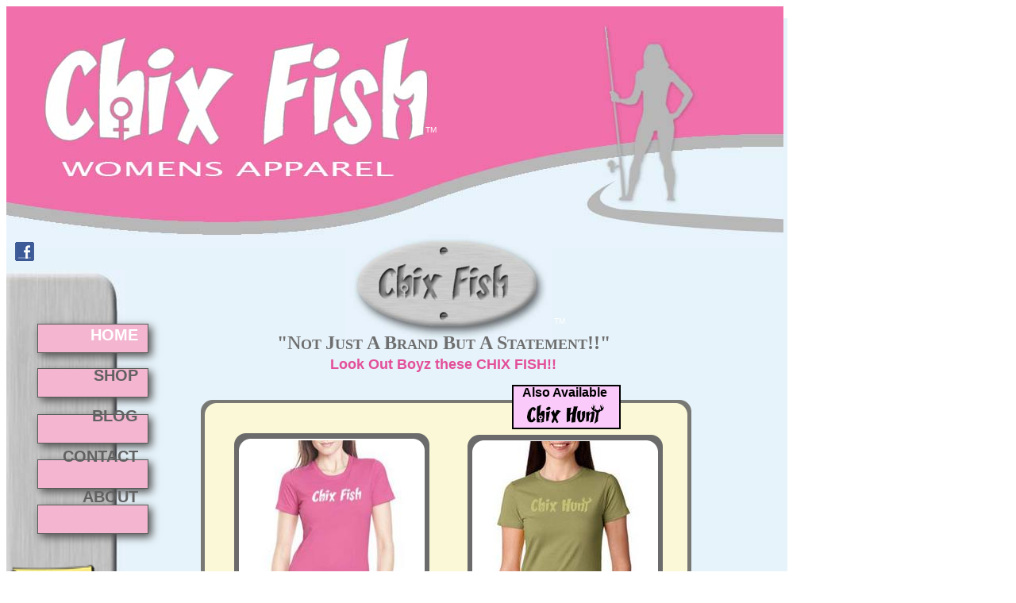

--- FILE ---
content_type: text/html
request_url: http://www.chixfish.com/
body_size: 8432
content:
<!DOCTYPE html>
<html xmlns:fb="http://www.facebook.com/2008/fbml">
	<head>
		<!-- <hs:metatags> -->
		<meta http-equiv="Content-Type" content="text/html; charset=UTF-8">
		<meta name="generator" content="Homestead SiteBuilder">
		<!-- </hs:metatags> --><!-- <hs:headinclude> -->
		<link rel="stylesheet" href="/~master/master_css.css">
		<script src="/~site/javascript/jquery-1.4.2.min.js" type="text/javascript">
		</script>
		
		<STYLE type="text/css">
			<!--
							.navBackgroundNav_bottom { background-image:url('/~media/elements/LayoutClipart/undefined'); background-position: undefined; background-repeat:no-repeat }
							.navBackgroundSelectedNav_bottom { background-image:url('/~media/elements/LayoutClipart/undefined'); background-position: undefined; background-repeat:no-repeat }
						-->
		</STYLE>
		<STYLE type="text/css">
			<!--
							.navBackgroundNav_SIde { background-image:url('/~media/elements/LayoutClipart/undefined'); background-position: undefined; background-repeat:no-repeat }
							.navBackgroundSelectedNav_SIde { background-image:url('/~media/elements/LayoutClipart/undefined'); background-position: undefined; background-repeat:no-repeat }
						-->
		</STYLE>
		<script type="text/javascript" src="/~site/Elements/HCUser_Forms_Submit/FormValidation.js">
		</script>
	<!-- </hs:headinclude> -->
		

	
		<!-- <hs:title> -->
		<title>Chix Fish | ,  </title>
		<!-- </hs:title> -->
		<script type="text/javascript">
			<!--
						function reDo() {
						        top.location.reload();
						}
						if (navigator.appName == 'Netscape' && parseInt(navigator.appVersion) < 5) {
						        top.onresize = reDo;
						}
						dom=document.getElementById
					//-->
		</script>
		<script type="text/javascript">
			<!--
							  
						
  var strRelativePagePath = "index.html".toLowerCase();
  
						
  var strRelativePathToRoot = "";
  



						//-->
		</script>
		<link rel="stylesheet" href="/~media/elements/Text/font_styles_ns4.css" type="text/css">
		<style type="text/css">
			@import url(/~media/elements/Text/font_styles.css);
			div#element84outer { position:absolute; 
			width: 618px;
			height: 1106px; }
			.corner_787875_15_topleft { background-image: url(
			publishImages/index~~787875~~15~~topleft.png); top: 0px; left: 0px; }
			.corner_787875_15_topright { background-image: url(
			publishImages/index~~787875~~15~~topright.png); top: 0px; right: 0px; }
			.corner_787875_15_bottomleft { background-image: url(
			publishImages/index~~787875~~15~~bottomleft.png); bottom: 0px; left: 0px; }
			.corner_787875_15_bottomright { background-image: url(
			publishImages/index~~787875~~15~~bottomright.png); bottom: 0px; right: 0px; }
			.corner_787875_15_topleft,
			.corner_787875_15_topright,
			.corner_787875_15_bottomleft,
			.corner_787875_15_bottomright {
			position: absolute; width: 15px; height: 15px; }
			div#element84horiz { background-color:#787875; position: absolute;
			top: 15px;
			width: 618px;
			height: 1076px; }
			div#element84vert { background-color: #787875; color: #787875; position: absolute;
			left: 15px;
			width: 588px;
			height: 1106px; }
			div#element83outer { position:absolute; 
			width: 608px;
			height: 1095px; }
			.corner_FAF8D7_15_topleft { background-image: url(
			publishImages/index~~FAF8D7~~15~~topleft.png); top: 0px; left: 0px; }
			.corner_FAF8D7_15_topright { background-image: url(
			publishImages/index~~FAF8D7~~15~~topright.png); top: 0px; right: 0px; }
			.corner_FAF8D7_15_bottomleft { background-image: url(
			publishImages/index~~FAF8D7~~15~~bottomleft.png); bottom: 0px; left: 0px; }
			.corner_FAF8D7_15_bottomright { background-image: url(
			publishImages/index~~FAF8D7~~15~~bottomright.png); bottom: 0px; right: 0px; }
			.corner_FAF8D7_15_topleft,
			.corner_FAF8D7_15_topright,
			.corner_FAF8D7_15_bottomleft,
			.corner_FAF8D7_15_bottomright {
			position: absolute; width: 15px; height: 15px; }
			div#element83horiz { background-color:#FAF8D7; position: absolute;
			top: 15px;
			width: 608px;
			height: 1065px; }
			div#element83vert { background-color: #FAF8D7; color: #FAF8D7; position: absolute;
			left: 15px;
			width: 578px;
			height: 1095px; }
			div#element88outer { position:absolute; 
			width: 534px;
			height: 217px; }
			.corner_575757_15_topleft { background-image: url(
			publishImages/index~~575757~~15~~topleft.png); top: 0px; left: 0px; }
			.corner_575757_15_topright { background-image: url(
			publishImages/index~~575757~~15~~topright.png); top: 0px; right: 0px; }
			.corner_575757_15_bottomleft { background-image: url(
			publishImages/index~~575757~~15~~bottomleft.png); bottom: 0px; left: 0px; }
			.corner_575757_15_bottomright { background-image: url(
			publishImages/index~~575757~~15~~bottomright.png); bottom: 0px; right: 0px; }
			.corner_575757_15_topleft,
			.corner_575757_15_topright,
			.corner_575757_15_bottomleft,
			.corner_575757_15_bottomright {
			position: absolute; width: 15px; height: 15px; }
			div#element88horiz { background-color:#575757; position: absolute;
			top: 15px;
			width: 534px;
			height: 187px; }
			div#element88vert { background-color: #575757; color: #575757; position: absolute;
			left: 15px;
			width: 504px;
			height: 217px; }
			div#element87outer { position:absolute; 
			width: 521px;
			height: 205px; }
			.corner_FFFFFF_15_topleft { background-image: url(
			publishImages/index~~FFFFFF~~15~~topleft.png); top: 0px; left: 0px; }
			.corner_FFFFFF_15_topright { background-image: url(
			publishImages/index~~FFFFFF~~15~~topright.png); top: 0px; right: 0px; }
			.corner_FFFFFF_15_bottomleft { background-image: url(
			publishImages/index~~FFFFFF~~15~~bottomleft.png); bottom: 0px; left: 0px; }
			.corner_FFFFFF_15_bottomright { background-image: url(
			publishImages/index~~FFFFFF~~15~~bottomright.png); bottom: 0px; right: 0px; }
			.corner_FFFFFF_15_topleft,
			.corner_FFFFFF_15_topright,
			.corner_FFFFFF_15_bottomleft,
			.corner_FFFFFF_15_bottomright {
			position: absolute; width: 15px; height: 15px; }
			div#element87horiz { background-color:#FFFFFF; position: absolute;
			top: 15px;
			width: 521px;
			height: 175px; }
			div#element87vert { background-color: #FFFFFF; color: #FFFFFF; position: absolute;
			left: 15px;
			width: 491px;
			height: 205px; }
			div#element92outer { position:absolute; 
			width: 246px;
			height: 275px; }
			.corner_6B6B6B_15_topleft { background-image: url(
			publishImages/index~~6B6B6B~~15~~topleft.png); top: 0px; left: 0px; }
			.corner_6B6B6B_15_topright { background-image: url(
			publishImages/index~~6B6B6B~~15~~topright.png); top: 0px; right: 0px; }
			.corner_6B6B6B_15_bottomleft { background-image: url(
			publishImages/index~~6B6B6B~~15~~bottomleft.png); bottom: 0px; left: 0px; }
			.corner_6B6B6B_15_bottomright { background-image: url(
			publishImages/index~~6B6B6B~~15~~bottomright.png); bottom: 0px; right: 0px; }
			.corner_6B6B6B_15_topleft,
			.corner_6B6B6B_15_topright,
			.corner_6B6B6B_15_bottomleft,
			.corner_6B6B6B_15_bottomright {
			position: absolute; width: 15px; height: 15px; }
			div#element92horiz { background-color:#6B6B6B; position: absolute;
			top: 15px;
			width: 246px;
			height: 245px; }
			div#element92vert { background-color: #6B6B6B; color: #6B6B6B; position: absolute;
			left: 15px;
			width: 216px;
			height: 275px; }
			div#element101outer { position:absolute; 
			width: 234px;
			height: 262px; }
			div#element101horiz { background-color:#FFFFFF; position: absolute;
			top: 15px;
			width: 234px;
			height: 232px; }
			div#element101vert { background-color: #FFFFFF; color: #FFFFFF; position: absolute;
			left: 15px;
			width: 204px;
			height: 262px; }
			div#element107outer { position:absolute; 
			width: 246px;
			height: 275px; }
			div#element107horiz { background-color:#6B6B6B; position: absolute;
			top: 15px;
			width: 246px;
			height: 245px; }
			div#element107vert { background-color: #6B6B6B; color: #6B6B6B; position: absolute;
			left: 15px;
			width: 216px;
			height: 275px; }
			div#element108outer { position:absolute; 
			width: 234px;
			height: 262px; }
			div#element108horiz { background-color:#FFFFFF; position: absolute;
			top: 15px;
			width: 234px;
			height: 232px; }
			div#element108vert { background-color: #FFFFFF; color: #FFFFFF; position: absolute;
			left: 15px;
			width: 204px;
			height: 262px; }
			div#element111outer { position:absolute; 
			width: 246px;
			height: 253px; }
			div#element111horiz { background-color:#6B6B6B; position: absolute;
			top: 15px;
			width: 246px;
			height: 223px; }
			div#element111vert { background-color: #6B6B6B; color: #6B6B6B; position: absolute;
			left: 15px;
			width: 216px;
			height: 253px; }
			div#element112outer { position:absolute; 
			width: 234px;
			height: 239px; }
			div#element112horiz { background-color:#FFFFFF; position: absolute;
			top: 15px;
			width: 234px;
			height: 209px; }
			div#element112vert { background-color: #FFFFFF; color: #FFFFFF; position: absolute;
			left: 15px;
			width: 204px;
			height: 239px; }
			div#element114outer { position:absolute; 
			width: 246px;
			height: 253px; }
			div#element114horiz { background-color:#6B6B6B; position: absolute;
			top: 15px;
			width: 246px;
			height: 223px; }
			div#element114vert { background-color: #6B6B6B; color: #6B6B6B; position: absolute;
			left: 15px;
			width: 216px;
			height: 253px; }
			div#element115outer { position:absolute; 
			width: 234px;
			height: 239px; }
			div#element115horiz { background-color:#FFFFFF; position: absolute;
			top: 15px;
			width: 234px;
			height: 209px; }
			div#element115vert { background-color: #FFFFFF; color: #FFFFFF; position: absolute;
			left: 15px;
			width: 204px;
			height: 239px; }
			div#element147outer { position:absolute; 
			width: 524px;
			height: 118px; }
			.corner_D66790_5_topleft { background-image: url(
			publishImages/index~~D66790~~5~~topleft.png); top: 0px; left: 0px; }
			.corner_D66790_5_topright { background-image: url(
			publishImages/index~~D66790~~5~~topright.png); top: 0px; right: 0px; }
			.corner_D66790_5_bottomleft { background-image: url(
			publishImages/index~~D66790~~5~~bottomleft.png); bottom: 0px; left: 0px; }
			.corner_D66790_5_bottomright { background-image: url(
			publishImages/index~~D66790~~5~~bottomright.png); bottom: 0px; right: 0px; }
			.corner_D66790_5_topleft,
			.corner_D66790_5_topright,
			.corner_D66790_5_bottomleft,
			.corner_D66790_5_bottomright {
			position: absolute; width: 5px; height: 5px; }
			div#element147horiz { background-color:#D66790; position: absolute;
			top: 5px;
			width: 524px;
			height: 108px; }
			div#element147vert { background-color: #D66790; color: #D66790; position: absolute;
			left: 5px;
			width: 514px;
			height: 118px; }
			div#element146outer { position:absolute; 
			width: 514px;
			height: 109px; }
			.corner_FFFFFF_5_topleft { background-image: url(
			publishImages/index~~FFFFFF~~5~~topleft.png); top: 0px; left: 0px; }
			.corner_FFFFFF_5_topright { background-image: url(
			publishImages/index~~FFFFFF~~5~~topright.png); top: 0px; right: 0px; }
			.corner_FFFFFF_5_bottomleft { background-image: url(
			publishImages/index~~FFFFFF~~5~~bottomleft.png); bottom: 0px; left: 0px; }
			.corner_FFFFFF_5_bottomright { background-image: url(
			publishImages/index~~FFFFFF~~5~~bottomright.png); bottom: 0px; right: 0px; }
			.corner_FFFFFF_5_topleft,
			.corner_FFFFFF_5_topright,
			.corner_FFFFFF_5_bottomleft,
			.corner_FFFFFF_5_bottomright {
			position: absolute; width: 5px; height: 5px; }
			div#element146horiz { background-color:#FFFFFF; position: absolute;
			top: 5px;
			width: 514px;
			height: 99px; }
			div#element146vert { background-color: #FFFFFF; color: #FFFFFF; position: absolute;
			left: 5px;
			width: 504px;
			height: 109px; }
			div#element179outer { position:absolute; 
			width: 534px;
			height: 217px; }
			div#element179horiz { background-color:#575757; position: absolute;
			top: 15px;
			width: 534px;
			height: 187px; }
			div#element179vert { background-color: #575757; color: #575757; position: absolute;
			left: 15px;
			width: 504px;
			height: 217px; }
			div#element176outer { position:absolute; 
			width: 521px;
			height: 205px; }
			div#element176horiz { background-color:#FFFFFF; position: absolute;
			top: 15px;
			width: 521px;
			height: 175px; }
			div#element176vert { background-color: #FFFFFF; color: #FFFFFF; position: absolute;
			left: 15px;
			width: 491px;
			height: 205px; }
		</style>
		<script type="text/javascript">
			<!--
							var unique_id = new Array();
			var form_name = new Array();
			var required = new Array();
			var req_message = new Array();

						//-->
		</script>
		<meta property="og:title" content="ChixFish.com">
		<meta property="og:url" content="http://chixfish.com/">
		<meta property="og:type" content="company">
		<meta property="og:site_name" content="">
		<meta property="fb:admins" content="100004011255356">
		
		<script src="/~site/siteapps/javascript/socialfoundation/siws/build/siws.min.js" type="text/javascript"></script>
		<script type="text/javascript">
			siws.init({u: "8482340", hid: "1759088211", cid: "2", pid: "3", host: "www.homestead.com"});
		</script>
		<script type="text/javascript">
			$(document).ready(function(){
				siws.launch({name: 'fb_like', root: '#element155', urlToLike: 'http://chixfish.com/', layoutStyle: 'standard', width: '400', showFaces: 'false', verb: 'like', colorScheme: 'dark', font: 'lucida grande'});
			});
		</script>
		<script type="text/javascript" src="/~site/Elements/HCUser_Forms_Submit/FormValidation.js">
		</script>		
		<!--[if lt IE 5.5]>
		<style type="text/css">
			.corner_787875_15_topleft,
			.corner_787875_15_topright,
			.corner_787875_15_bottomleft,
			.corner_787875_15_bottomright {
			background-image: none; background-color: #787875;}
			.corner_FAF8D7_15_topleft,
			.corner_FAF8D7_15_topright,
			.corner_FAF8D7_15_bottomleft,
			.corner_FAF8D7_15_bottomright {
			background-image: none; background-color: #FAF8D7;}
			.corner_575757_15_topleft,
			.corner_575757_15_topright,
			.corner_575757_15_bottomleft,
			.corner_575757_15_bottomright {
			background-image: none; background-color: #575757;}
			.corner_FFFFFF_15_topleft,
			.corner_FFFFFF_15_topright,
			.corner_FFFFFF_15_bottomleft,
			.corner_FFFFFF_15_bottomright {
			background-image: none; background-color: #FFFFFF;}
			.corner_6B6B6B_15_topleft,
			.corner_6B6B6B_15_topright,
			.corner_6B6B6B_15_bottomleft,
			.corner_6B6B6B_15_bottomright {
			background-image: none; background-color: #6B6B6B;}
			.corner_D66790_5_topleft,
			.corner_D66790_5_topright,
			.corner_D66790_5_bottomleft,
			.corner_D66790_5_bottomright {
			background-image: none; background-color: #D66790;}
			.corner_FFFFFF_5_topleft,
			.corner_FFFFFF_5_topright,
			.corner_FFFFFF_5_bottomleft,
			.corner_FFFFFF_5_bottomright {
			background-image: none; background-color: #FFFFFF;}
		</style>
		<![endif]-->
		<!--[if gte IE 5.5]>
		<style type="text/css">
			.corner_787875_15_topleft,
			.corner_787875_15_topright,
			.corner_787875_15_bottomleft,
			.corner_787875_15_bottomright { background-image: none; }
			.corner_787875_15_topleft { filter: progid:DXImageTransform.Microsoft.AlphaImageLoader(src="publishImages/index~~787875~~15~~topleft.png"; sizingMethod="scale"); }
			.corner_787875_15_topright { filter: progid:DXImageTransform.Microsoft.AlphaImageLoader(src="publishImages/index~~787875~~15~~topright.png"; sizingMethod="scale"); }
			.corner_787875_15_bottomleft { filter: progid:DXImageTransform.Microsoft.AlphaImageLoader(src="publishImages/index~~787875~~15~~bottomleft.png"; sizingMethod="scale"); }
			.corner_787875_15_bottomright { filter: progid:DXImageTransform.Microsoft.AlphaImageLoader(src="publishImages/index~~787875~~15~~bottomright.png"; sizingMethod="scale"); }
			.corner_FAF8D7_15_topleft,
			.corner_FAF8D7_15_topright,
			.corner_FAF8D7_15_bottomleft,
			.corner_FAF8D7_15_bottomright { background-image: none; }
			.corner_FAF8D7_15_topleft { filter: progid:DXImageTransform.Microsoft.AlphaImageLoader(src="publishImages/index~~FAF8D7~~15~~topleft.png"; sizingMethod="scale"); }
			.corner_FAF8D7_15_topright { filter: progid:DXImageTransform.Microsoft.AlphaImageLoader(src="publishImages/index~~FAF8D7~~15~~topright.png"; sizingMethod="scale"); }
			.corner_FAF8D7_15_bottomleft { filter: progid:DXImageTransform.Microsoft.AlphaImageLoader(src="publishImages/index~~FAF8D7~~15~~bottomleft.png"; sizingMethod="scale"); }
			.corner_FAF8D7_15_bottomright { filter: progid:DXImageTransform.Microsoft.AlphaImageLoader(src="publishImages/index~~FAF8D7~~15~~bottomright.png"; sizingMethod="scale"); }
			.corner_575757_15_topleft,
			.corner_575757_15_topright,
			.corner_575757_15_bottomleft,
			.corner_575757_15_bottomright { background-image: none; }
			.corner_575757_15_topleft { filter: progid:DXImageTransform.Microsoft.AlphaImageLoader(src="publishImages/index~~575757~~15~~topleft.png"; sizingMethod="scale"); }
			.corner_575757_15_topright { filter: progid:DXImageTransform.Microsoft.AlphaImageLoader(src="publishImages/index~~575757~~15~~topright.png"; sizingMethod="scale"); }
			.corner_575757_15_bottomleft { filter: progid:DXImageTransform.Microsoft.AlphaImageLoader(src="publishImages/index~~575757~~15~~bottomleft.png"; sizingMethod="scale"); }
			.corner_575757_15_bottomright { filter: progid:DXImageTransform.Microsoft.AlphaImageLoader(src="publishImages/index~~575757~~15~~bottomright.png"; sizingMethod="scale"); }
			.corner_FFFFFF_15_topleft,
			.corner_FFFFFF_15_topright,
			.corner_FFFFFF_15_bottomleft,
			.corner_FFFFFF_15_bottomright { background-image: none; }
			.corner_FFFFFF_15_topleft { filter: progid:DXImageTransform.Microsoft.AlphaImageLoader(src="publishImages/index~~FFFFFF~~15~~topleft.png"; sizingMethod="scale"); }
			.corner_FFFFFF_15_topright { filter: progid:DXImageTransform.Microsoft.AlphaImageLoader(src="publishImages/index~~FFFFFF~~15~~topright.png"; sizingMethod="scale"); }
			.corner_FFFFFF_15_bottomleft { filter: progid:DXImageTransform.Microsoft.AlphaImageLoader(src="publishImages/index~~FFFFFF~~15~~bottomleft.png"; sizingMethod="scale"); }
			.corner_FFFFFF_15_bottomright { filter: progid:DXImageTransform.Microsoft.AlphaImageLoader(src="publishImages/index~~FFFFFF~~15~~bottomright.png"; sizingMethod="scale"); }
			.corner_6B6B6B_15_topleft,
			.corner_6B6B6B_15_topright,
			.corner_6B6B6B_15_bottomleft,
			.corner_6B6B6B_15_bottomright { background-image: none; }
			.corner_6B6B6B_15_topleft { filter: progid:DXImageTransform.Microsoft.AlphaImageLoader(src="publishImages/index~~6B6B6B~~15~~topleft.png"; sizingMethod="scale"); }
			.corner_6B6B6B_15_topright { filter: progid:DXImageTransform.Microsoft.AlphaImageLoader(src="publishImages/index~~6B6B6B~~15~~topright.png"; sizingMethod="scale"); }
			.corner_6B6B6B_15_bottomleft { filter: progid:DXImageTransform.Microsoft.AlphaImageLoader(src="publishImages/index~~6B6B6B~~15~~bottomleft.png"; sizingMethod="scale"); }
			.corner_6B6B6B_15_bottomright { filter: progid:DXImageTransform.Microsoft.AlphaImageLoader(src="publishImages/index~~6B6B6B~~15~~bottomright.png"; sizingMethod="scale"); }
			.corner_D66790_5_topleft,
			.corner_D66790_5_topright,
			.corner_D66790_5_bottomleft,
			.corner_D66790_5_bottomright { background-image: none; }
			.corner_D66790_5_topleft { filter: progid:DXImageTransform.Microsoft.AlphaImageLoader(src="publishImages/index~~D66790~~5~~topleft.png"; sizingMethod="scale"); }
			.corner_D66790_5_topright { filter: progid:DXImageTransform.Microsoft.AlphaImageLoader(src="publishImages/index~~D66790~~5~~topright.png"; sizingMethod="scale"); }
			.corner_D66790_5_bottomleft { filter: progid:DXImageTransform.Microsoft.AlphaImageLoader(src="publishImages/index~~D66790~~5~~bottomleft.png"; sizingMethod="scale"); }
			.corner_D66790_5_bottomright { filter: progid:DXImageTransform.Microsoft.AlphaImageLoader(src="publishImages/index~~D66790~~5~~bottomright.png"; sizingMethod="scale"); }
			.corner_FFFFFF_5_topleft,
			.corner_FFFFFF_5_topright,
			.corner_FFFFFF_5_bottomleft,
			.corner_FFFFFF_5_bottomright { background-image: none; }
			.corner_FFFFFF_5_topleft { filter: progid:DXImageTransform.Microsoft.AlphaImageLoader(src="publishImages/index~~FFFFFF~~5~~topleft.png"; sizingMethod="scale"); }
			.corner_FFFFFF_5_topright { filter: progid:DXImageTransform.Microsoft.AlphaImageLoader(src="publishImages/index~~FFFFFF~~5~~topright.png"; sizingMethod="scale"); }
			.corner_FFFFFF_5_bottomleft { filter: progid:DXImageTransform.Microsoft.AlphaImageLoader(src="publishImages/index~~FFFFFF~~5~~bottomleft.png"; sizingMethod="scale"); }
			.corner_FFFFFF_5_bottomright { filter: progid:DXImageTransform.Microsoft.AlphaImageLoader(src="publishImages/index~~FFFFFF~~5~~bottomright.png"; sizingMethod="scale"); }
		</style>
		<![endif]-->
	</head>
	<body onload="" id="element1" onunload="" scroll="auto">
		<noscript>
			<img height="40" width="373" border="0" alt="" src="/~media/elements/shared/javascript_disabled.gif">
		</noscript><!-- <hs:bodyinclude> --><!-- <hs:master58> --><div id="master58" style="position: absolute; top: 23px; width: 984px; height: 1818px; z-index: 0;"><table cellspacing="0" border="0" cellpadding="0"><tr><td height="1818" bgcolor="#E6F3FA" width="984"><img height="1818" width="984" title="" alt="" style="display: block;" src="/~site/Scripts_Shapes/Shapes.dll?CMD=GetRectangleGif&r=230&g=243&b=250"></td></tr></table></div><!-- </hs:master58> --><!-- <hs:master32> --><div id="master32" style="position: absolute; top: 340px; width: 149px; height: 950px; z-index: 1;"><div style="overflow: hidden; height: 950px; width: 149px; border: 0px solid #52A8EC; border-radius: 0px; box-shadow: none;"><img height="950" width="149" style="display: block; border-radius: 0px;" title="" alt="" src="/publishImages/~master~master~~master32.jpg" /></div></div><!-- </hs:master32> --><!-- <hs:master18> --><div id="master18" style="position: absolute; top: 1846px; left: 1px; width: 980px; height: 125px; z-index: 2;"><table cellspacing="0" border="0" cellpadding="0"><tr><td height="125" bgcolor="#F06EAA" width="980"><img height="125" width="980" title="" alt="" style="display: block;" src="/~site/Scripts_Shapes/Shapes.dll?CMD=GetRectangleGif&r=240&g=110&b=170"></td></tr></table></div><!-- </hs:master18> --><!-- <hs:master19> --><div id="master19" style="position: absolute; top: 1831px; left: 1px; width: 980px; height: 17px; z-index: 3;"><table cellspacing="0" border="0" cellpadding="0"><tr><td height="17" bgcolor="#B7B7B7" width="980"><img height="17" width="980" title="" alt="" style="display: block;" src="/~site/Scripts_Shapes/Shapes.dll?CMD=GetRectangleGif&r=183&g=183&b=183"></td></tr></table></div><!-- </hs:master19> --><!-- <hs:master43> --><div id="master43" style="position: absolute; top: 408px; left: 47px; width: 140px; height: 37px; z-index: 4;"><div style="overflow: hidden; height: 35px; width: 138px; border: 1px solid #565C56; border-radius: 0px; box-shadow: 4px 4px 10px #505050;"><img height="35" width="138" style="display: block; border-radius: 0px;" title="" alt="" src="/publishImages/~master~master~~master43.jpg" /></div></div><!-- </hs:master43> --><!-- <hs:master47> --><div id="master47" style="position: absolute; top: 464px; left: 47px; width: 140px; height: 37px; z-index: 5;"><div style="overflow: hidden; height: 35px; width: 138px; border: 1px solid #565C56; border-radius: 0px; box-shadow: 4px 4px 10px #505050;"><img height="35" width="138" style="display: block; border-radius: 0px;" title="" alt="" src="/publishImages/~master~master~~master47.jpg" /></div></div><!-- </hs:master47> --><!-- <hs:master48> --><div id="master48" style="position: absolute; top: 522px; left: 47px; width: 140px; height: 37px; z-index: 6;"><div style="overflow: hidden; height: 35px; width: 138px; border: 1px solid #565C56; border-radius: 0px; box-shadow: 4px 4px 10px #505050;"><img height="35" width="138" style="display: block; border-radius: 0px;" title="" alt="" src="/publishImages/~master~master~~master48.jpg" /></div></div><!-- </hs:master48> --><!-- <hs:master49> --><div id="master49" style="position: absolute; top: 579px; left: 47px; width: 140px; height: 37px; z-index: 7;"><div style="overflow: hidden; height: 35px; width: 138px; border: 1px solid #565C56; border-radius: 0px; box-shadow: 4px 4px 10px #505050;"><img height="35" width="138" style="display: block; border-radius: 0px;" title="" alt="" src="/publishImages/~master~master~~master49.jpg" /></div></div><!-- </hs:master49> --><!-- <hs:master50> --><div id="master50" style="position: absolute; top: 636px; left: 47px; width: 140px; height: 37px; z-index: 8;"><div style="overflow: hidden; height: 35px; width: 138px; border: 1px solid #565C56; border-radius: 0px; box-shadow: 4px 4px 10px #505050;"><img height="35" width="138" style="display: block; border-radius: 0px;" title="" alt="" src="/publishImages/~master~master~~master50.jpg" /></div></div><!-- </hs:master50> --><!-- <hs:master57> --><div id="master57" style="position: absolute; width: 979px; height: 304px; z-index: 9;"><div style="overflow: hidden; height: 304px; width: 979px; border: 0px solid #52A8EC; border-radius: 0px; box-shadow: none;"><img height="304" width="979" style="display: block; border-radius: 0px;" title="" alt="" src="/Chixfish_header_blue.jpg" /></div></div><!-- </hs:master57> --><!-- <hs:master75> --><div id="master75" style="position: absolute; top: 1855px; left: 548px; width: 333px; height: 16px; z-index: 10;"><div align="left"><SCRIPT type="text/javascript">var nav_element_id="master75";</SCRIPT><div id="nav_version" style="display:none;">1</div><SCRIPT TYPE="text/javascript" SRC="/~navs/Nav_bottom.js"></SCRIPT><TABLE ID="ntb" CELLSPACING="0" CELLPADDING="0" BORDER="0" ><TR ALIGN="CENTER" VALIGN="MIDDLE"><TD><TABLE CELLSPACING="0" CELLPADDING="0" BORDER="0"><TR><TD ALIGN="center" VALIGN="MIDDLE" NOWRAP="NOWRAP" id="Nav_bottom_Link1" style="cursor: pointer;cursor: hand;color:#FFFFFF;font-size: 1px; line-height: 1px;" onmouseover="doMouseChange(nav_Nav_bottom,this,'1',true);" onmouseout="doMouseChange(nav_Nav_bottom,this,'1',false);"><A HREF="/index.html" TARGET="_self" STYLE="text-decoration:none;" NAME="Home"><FONT ID="Nav_bottom_f1" FACE="Helvetica, Arial, sans-serif" CLASS="size10 Helvetica10" STYLE="color:#FFFFFF">Home</FONT><IMG SRC="/tp.gif" WIDTH="8.0" HEIGHT="1" BORDER="0"></A></TD><TD ALIGN="center" VALIGN="MIDDLE" NOWRAP="NOWRAP" id="Nav_bottom_Link2" style="cursor: pointer;cursor: hand;color:#FFFFFF;font-size: 1px; line-height: 1px;" onmouseover="doMouseChange(nav_Nav_bottom,this,'2',true);" onmouseout="doMouseChange(nav_Nav_bottom,this,'2',false);"><A HREF="/Shop.html" TARGET="_self" STYLE="text-decoration:none;" NAME="Shop"><IMG SRC="/tp.gif" WIDTH="7.0" HEIGHT="1" BORDER="0"><FONT ID="Nav_bottom_f2" FACE="Helvetica, Arial, sans-serif" CLASS="size10 Helvetica10" STYLE="color:#FFFFFF">Shop</FONT><IMG SRC="/tp.gif" WIDTH="8.0" HEIGHT="1" BORDER="0"></A></TD><TD ALIGN="center" VALIGN="MIDDLE" NOWRAP="NOWRAP" id="Nav_bottom_Link3" style="cursor: pointer;cursor: hand;color:#FFFFFF;font-size: 1px; line-height: 1px;" onmouseover="doMouseChange(nav_Nav_bottom,this,'3',true);" onmouseout="doMouseChange(nav_Nav_bottom,this,'3',false);"><A HREF="/Blog.html" TARGET="_self" STYLE="text-decoration:none;" NAME="Blog"><IMG SRC="/tp.gif" WIDTH="7.0" HEIGHT="1" BORDER="0"><FONT ID="Nav_bottom_f3" FACE="Helvetica, Arial, sans-serif" CLASS="size10 Helvetica10" STYLE="color:#FFFFFF">Blog</FONT><IMG SRC="/tp.gif" WIDTH="8.0" HEIGHT="1" BORDER="0"></A></TD><TD ALIGN="center" VALIGN="MIDDLE" NOWRAP="NOWRAP" id="Nav_bottom_Link4" style="cursor: pointer;cursor: hand;color:#FFFFFF;font-size: 1px; line-height: 1px;" onmouseover="doMouseChange(nav_Nav_bottom,this,'4',true);" onmouseout="doMouseChange(nav_Nav_bottom,this,'4',false);"><A HREF="/Contact-Us.html" TARGET="_self" STYLE="text-decoration:none;" NAME="Contact Us"><IMG SRC="/tp.gif" WIDTH="7.0" HEIGHT="1" BORDER="0"><FONT ID="Nav_bottom_f4" FACE="Helvetica, Arial, sans-serif" CLASS="size10 Helvetica10" STYLE="color:#FFFFFF">Contact&nbsp;Us</FONT><IMG SRC="/tp.gif" WIDTH="8.0" HEIGHT="1" BORDER="0"></A></TD><TD ALIGN="center" VALIGN="MIDDLE" NOWRAP="NOWRAP" id="Nav_bottom_Link5" style="cursor: pointer;cursor: hand;color:#FFFFFF;font-size: 1px; line-height: 1px;" onmouseover="doMouseChange(nav_Nav_bottom,this,'5',true);" onmouseout="doMouseChange(nav_Nav_bottom,this,'5',false);"><A HREF="/About-Us.html" TARGET="_self" STYLE="text-decoration:none;" NAME="About Us"><IMG SRC="/tp.gif" WIDTH="7.0" HEIGHT="1" BORDER="0"><FONT ID="Nav_bottom_f5" FACE="Helvetica, Arial, sans-serif" CLASS="size10 Helvetica10" STYLE="color:#FFFFFF">About&nbsp;Us</FONT><IMG SRC="/tp.gif" WIDTH="8.0" HEIGHT="1" BORDER="0"></A></TD><TD ALIGN="center" VALIGN="MIDDLE" NOWRAP="NOWRAP" id="Nav_bottom_Link6" style="cursor: pointer;cursor: hand;color:#FFFFFF;font-size: 1px; line-height: 1px;" onmouseover="doMouseChange(nav_Nav_bottom,this,'6',true);" onmouseout="doMouseChange(nav_Nav_bottom,this,'6',false);"><A HREF="/Affiliates.html" TARGET="_self" STYLE="text-decoration:none;" NAME="Affiliates"><IMG SRC="/tp.gif" WIDTH="7.0" HEIGHT="1" BORDER="0"><FONT ID="Nav_bottom_f6" FACE="Helvetica, Arial, sans-serif" CLASS="size10 Helvetica10" STYLE="color:#FFFFFF">Affiliates</FONT><IMG SRC="/tp.gif" WIDTH="8.0" HEIGHT="1" BORDER="0"></A></TD><TD ALIGN="center" VALIGN="MIDDLE" NOWRAP="NOWRAP" id="Nav_bottom_Link7" style="cursor: pointer;cursor: hand;color:#FFFFFF;font-size: 1px; line-height: 1px;" onmouseover="doMouseChange(nav_Nav_bottom,this,'7',true);" onmouseout="doMouseChange(nav_Nav_bottom,this,'7',false);"><A HREF="/Mailing-List.html" TARGET="_self" STYLE="text-decoration:none;" NAME="Mailing List"><IMG SRC="/tp.gif" WIDTH="7.0" HEIGHT="1" BORDER="0"><FONT ID="Nav_bottom_f7" FACE="Helvetica, Arial, sans-serif" CLASS="size10 Helvetica10" STYLE="color:#FFFFFF">Mailing&nbsp;List</FONT></A></TD></TR></TABLE></TD></TR></TABLE><BR/><script type="text/javascript">
	if(typeof(addMouseAndStyleSupportNav_bottom) == 'undefined' && typeof(nav_element_id) != 'undefined'){
		var elementDefnDiv = document.getElementById(nav_element_id);
		var tbWasIdentified = 'false';
		for(var i=0;i<elementDefnDiv.childNodes.length;i++){
			if(elementDefnDiv.childNodes[i].tagName == 'DIV') {
				var childDiv = elementDefnDiv.childNodes[i];
				for(var j=0;j<childDiv.childNodes.length;j++){
					if(childDiv.childNodes[j].tagName == 'TABLE' && childDiv.childNodes[j].id == 'ntb'){
						childDiv.childNodes[j].style.display='none';
						tbWasIdentified = 'true';
					}
					if(tbWasIdentified == 'true'){
						break;
					}
				}
			}
			if(tbWasIdentified == 'true'){
				break;
			}
		}
	} else {
		addMouseAndStyleSupportNav_bottom(nav_Nav_bottom);
	}
</script></div></div><!-- </hs:master75> --><!-- <hs:master76> --><div id="master76" style="position: absolute; top: 397px; left: 79px; width: 99px; height: 285px; z-index: 11;"><div align="left"><SCRIPT type="text/javascript">var nav_element_id="master76";</SCRIPT><div id="nav_version" style="display:none;">1</div><SCRIPT TYPE="text/javascript" SRC="/~navs/Nav_SIde.js"></SCRIPT><TABLE ID="ntb" CELLSPACING="0" CELLPADDING="0" BORDER="0" ><TR id="vNavTR_Link_Nav_SIde1"><TD ALIGN="right" VALIGN="MIDDLE" NOWRAP="NOWRAP" id="Nav_SIde_Link1" style="cursor: pointer;cursor: hand;color:#616161;font-size: 1px; line-height: 1px;font-weight: bold;" onmouseover="doMouseChange(nav_Nav_SIde,this,'1',true);" onmouseout="doMouseChange(nav_Nav_SIde,this,'1',false);"><A HREF="/index.html" TARGET="_self" STYLE="text-decoration:none;" NAME="HOME"><IMG style="display: block;" SRC="/tp.gif" WIDTH="1" HEIGHT="14.0" BORDER="0"><FONT ID="Nav_SIde_f1" FACE="'Comic Sans MS', Arial, Helvetica, sans-serif" CLASS="size16 ComicSansMS16" STYLE="color:#616161">HOME</FONT><IMG style="display: block;" SRC="/tp.gif" WIDTH="1" HEIGHT="14.0" BORDER="0"></A></TD></TR><TR id="vNavTR_Link_Nav_SIde2"><TD ALIGN="right" VALIGN="MIDDLE" NOWRAP="NOWRAP" id="Nav_SIde_Link2" style="cursor: pointer;cursor: hand;color:#616161;font-size: 1px; line-height: 1px;font-weight: bold;" onmouseover="doMouseChange(nav_Nav_SIde,this,'2',true);" onmouseout="doMouseChange(nav_Nav_SIde,this,'2',false);"><A HREF="/Shop.html" TARGET="_self" STYLE="text-decoration:none;" NAME="SHOP"><IMG style="display: block;" SRC="/tp.gif" WIDTH="1" HEIGHT="14.0" BORDER="0"><FONT ID="Nav_SIde_f2" FACE="'Comic Sans MS', Arial, Helvetica, sans-serif" CLASS="size16 ComicSansMS16" STYLE="color:#616161">SHOP</FONT><IMG style="display: block;" SRC="/tp.gif" WIDTH="1" HEIGHT="14.0" BORDER="0"></A></TD></TR><TR id="vNavTR_Link_Nav_SIde3"><TD ALIGN="right" VALIGN="MIDDLE" NOWRAP="NOWRAP" id="Nav_SIde_Link3" style="cursor: pointer;cursor: hand;color:#616161;font-size: 1px; line-height: 1px;font-weight: bold;" onmouseover="doMouseChange(nav_Nav_SIde,this,'3',true);" onmouseout="doMouseChange(nav_Nav_SIde,this,'3',false);"><A HREF="/Blog.html" TARGET="_blank" STYLE="text-decoration:none;" NAME="BLOG"><IMG style="display: block;" SRC="/tp.gif" WIDTH="1" HEIGHT="14.0" BORDER="0"><FONT ID="Nav_SIde_f3" FACE="'Comic Sans MS', Arial, Helvetica, sans-serif" CLASS="size16 ComicSansMS16" STYLE="color:#616161">BLOG</FONT><IMG style="display: block;" SRC="/tp.gif" WIDTH="1" HEIGHT="14.0" BORDER="0"></A></TD></TR><TR id="vNavTR_Link_Nav_SIde4"><TD ALIGN="right" VALIGN="MIDDLE" NOWRAP="NOWRAP" id="Nav_SIde_Link4" style="cursor: pointer;cursor: hand;color:#616161;font-size: 1px; line-height: 1px;font-weight: bold;" onmouseover="doMouseChange(nav_Nav_SIde,this,'4',true);" onmouseout="doMouseChange(nav_Nav_SIde,this,'4',false);"><A HREF="/Contact-Us.html" TARGET="_self" STYLE="text-decoration:none;" NAME="CONTACT"><IMG style="display: block;" SRC="/tp.gif" WIDTH="1" HEIGHT="14.0" BORDER="0"><FONT ID="Nav_SIde_f4" FACE="'Comic Sans MS', Arial, Helvetica, sans-serif" CLASS="size16 ComicSansMS16" STYLE="color:#616161">CONTACT</FONT><IMG style="display: block;" SRC="/tp.gif" WIDTH="1" HEIGHT="14.0" BORDER="0"></A></TD></TR><TR id="vNavTR_Link_Nav_SIde5"><TD ALIGN="right" VALIGN="MIDDLE" NOWRAP="NOWRAP" id="Nav_SIde_Link5" style="cursor: pointer;cursor: hand;color:#616161;font-size: 1px; line-height: 1px;font-weight: bold;" onmouseover="doMouseChange(nav_Nav_SIde,this,'5',true);" onmouseout="doMouseChange(nav_Nav_SIde,this,'5',false);"><A HREF="/About-Us.html" TARGET="_self" STYLE="text-decoration:none;" NAME="ABOUT"><IMG style="display: block;" SRC="/tp.gif" WIDTH="1" HEIGHT="14.0" BORDER="0"><FONT ID="Nav_SIde_f5" FACE="'Comic Sans MS', Arial, Helvetica, sans-serif" CLASS="size16 ComicSansMS16" STYLE="color:#616161">ABOUT</FONT><IMG style="display: block;" SRC="/tp.gif" WIDTH="1" HEIGHT="14.0" BORDER="0"></A></TD></TR></TABLE><BR/><script type="text/javascript">
	if(typeof(addMouseAndStyleSupportNav_SIde) == 'undefined' && typeof(nav_element_id) != 'undefined'){
		var elementDefnDiv = document.getElementById(nav_element_id);
		var tbWasIdentified = 'false';
		for(var i=0;i<elementDefnDiv.childNodes.length;i++){
			if(elementDefnDiv.childNodes[i].tagName == 'DIV') {
				var childDiv = elementDefnDiv.childNodes[i];
				for(var j=0;j<childDiv.childNodes.length;j++){
					if(childDiv.childNodes[j].tagName == 'TABLE' && childDiv.childNodes[j].id == 'ntb'){
						childDiv.childNodes[j].style.display='none';
						tbWasIdentified = 'true';
					}
					if(tbWasIdentified == 'true'){
						break;
					}
				}
			}
			if(tbWasIdentified == 'true'){
				break;
			}
		}
	} else {
		addMouseAndStyleSupportNav_SIde(nav_Nav_SIde);
	}
</script></div></div><!-- </hs:master76> --><!-- <hs:master77> --><div id="master77" style="position: absolute; top: 398px; left: 698px; width: 21px; height: 20px; z-index: 12;"><div style="font-size: 1px; line-height: 1px;"><font face="Helvetica, Arial, sans-serif" color="#FFFFFF" class="size8 Helvetica8">TM<br></font></div></div><!-- </hs:master77> --><!-- <hs:master78> --><div id="master78" style="position: absolute; top: 157px; left: 536px; width: 21px; height: 20px; z-index: 13;"><div style="font-size: 1px; line-height: 1px;"><font face="Helvetica, Arial, sans-serif" color="#FFFFFF" class="size8 Helvetica8">TM<br></font></div></div><!-- </hs:master78> --><!-- <hs:master80> --><div id="master80" style="position: absolute; top: 305px; left: 19px; width: 24px; height: 24px; z-index: 14;"><a target="_blank" href="http://www.facebook.com/ChixFish"><img border="0" src="/~media/elements/SocialNetworking/socialnetworking_facebook_icon_24x24.gif"></a></div><!-- </hs:master80> --><!-- <hs:footer> --><!-- </hs:footer> --><!-- </hs:bodyinclude> --><!-- <hs:element84> --><div id="element84" style="position: absolute; top: 504px; left: 253px; width: 618px; height: 1106px; z-index: 1000;"><div id="element84outer"><div class="corner_787875_15_topleft"></div><div class="corner_787875_15_topright"></div><div class="corner_787875_15_bottomleft"></div><div class="corner_787875_15_bottomright"></div><div id="element84horiz"></div><div id="element84vert"></div></div></div><!-- </hs:element84> --><!-- <hs:element83> --><div id="element83" style="position: absolute; top: 508px; left: 258px; width: 608px; height: 1095px; z-index: 1001;"><div id="element83outer"><div class="corner_FAF8D7_15_topleft"></div><div class="corner_FAF8D7_15_topright"></div><div class="corner_FAF8D7_15_bottomleft"></div><div class="corner_FAF8D7_15_bottomright"></div><div id="element83horiz"></div><div id="element83vert"></div></div></div><!-- </hs:element83> --><!-- <hs:element88> --><div id="element88" style="position: absolute; top: 857px; left: 300px; width: 534px; height: 217px; z-index: 1002;"><div id="element88outer"><div class="corner_575757_15_topleft"></div><div class="corner_575757_15_topright"></div><div class="corner_575757_15_bottomleft"></div><div class="corner_575757_15_bottomright"></div><div id="element88horiz"></div><div id="element88vert"></div></div></div><!-- </hs:element88> --><!-- <hs:element87> --><div id="element87" style="position: absolute; top: 863px; left: 306px; width: 521px; height: 205px; z-index: 1003;"><div id="element87outer"><div class="corner_FFFFFF_15_topleft"></div><div class="corner_FFFFFF_15_topright"></div><div class="corner_FFFFFF_15_bottomleft"></div><div class="corner_FFFFFF_15_bottomright"></div><div id="element87horiz"></div><div id="element87vert"></div></div></div><!-- </hs:element87> --><!-- <hs:element92> --><div id="element92" style="position: absolute; top: 546px; left: 295px; width: 246px; height: 275px; z-index: 1004;"><div id="element92outer"><div class="corner_6B6B6B_15_topleft"></div><div class="corner_6B6B6B_15_topright"></div><div class="corner_6B6B6B_15_bottomleft"></div><div class="corner_6B6B6B_15_bottomright"></div><div id="element92horiz"></div><div id="element92vert"></div></div></div><!-- </hs:element92> --><!-- <hs:element101> --><div id="element101" style="position: absolute; top: 553px; left: 301px; width: 234px; height: 262px; z-index: 1005;"><div id="element101outer"><div class="corner_FFFFFF_15_topleft"></div><div class="corner_FFFFFF_15_topright"></div><div class="corner_FFFFFF_15_bottomleft"></div><div class="corner_FFFFFF_15_bottomright"></div><div id="element101horiz"></div><div id="element101vert"></div></div></div><!-- </hs:element101> --><!-- <hs:element99> --><div id="element99" style="position: absolute; top: 730px; left: 589px; width: 180px; height: 21px; z-index: 1006;"><table cellspacing="0" border="0" cellpadding="0"><tr><td height="21" bgcolor="#F06EAA" width="180"><img height="21" width="180" title="" alt="" style="display: block;" src="/~site/Scripts_Shapes/Shapes.dll?CMD=GetRectangleGif&r=240&g=110&b=170"></td></tr></table></div><!-- </hs:element99> --><!-- <hs:element107> --><div id="element107" style="position: absolute; top: 548px; left: 589px; width: 246px; height: 275px; z-index: 1007;"><div id="element107outer"><div class="corner_6B6B6B_15_topleft"></div><div class="corner_6B6B6B_15_topright"></div><div class="corner_6B6B6B_15_bottomleft"></div><div class="corner_6B6B6B_15_bottomright"></div><div id="element107horiz"></div><div id="element107vert"></div></div></div><!-- </hs:element107> --><!-- <hs:element108> --><div id="element108" style="position: absolute; top: 555px; left: 595px; width: 234px; height: 262px; z-index: 1008;"><div id="element108outer"><div class="corner_FFFFFF_15_topleft"></div><div class="corner_FFFFFF_15_topright"></div><div class="corner_FFFFFF_15_bottomleft"></div><div class="corner_FFFFFF_15_bottomright"></div><div id="element108horiz"></div><div id="element108vert"></div></div></div><!-- </hs:element108> --><!-- <hs:element109> --><div id="element109" style="position: absolute; top: 555px; left: 313px; width: 212px; height: 255px; z-index: 1009;"><div style="overflow: hidden; height: 255px; width: 212px; border: 0px solid #52A8EC; border-radius: 0px; box-shadow: none;"><a target="_self" href="Chix-Fish-T-Shirt.html"><img height="255" width="212" style="display: block; border-radius: 0px; border-width: 0;" title="" alt="" src="publishImages/index~~element109.jpg" /></a></div></div><!-- </hs:element109> --><!-- <hs:element111> --><div id="element111" style="position: absolute; top: 1332px; left: 297px; width: 246px; height: 253px; z-index: 1010;"><div id="element111outer"><div class="corner_6B6B6B_15_topleft"></div><div class="corner_6B6B6B_15_topright"></div><div class="corner_6B6B6B_15_bottomleft"></div><div class="corner_6B6B6B_15_bottomright"></div><div id="element111horiz"></div><div id="element111vert"></div></div></div><!-- </hs:element111> --><!-- <hs:element106> --><div id="element106" style="position: absolute; top: 556px; left: 605px; width: 214px; height: 260px; z-index: 1011;"><div style="overflow: hidden; height: 260px; width: 214px; border: 0px solid #52A8EC; border-radius: 0px; box-shadow: none;"><a target="_self" href="Chix-Hunt-T-Shirt.html"><img height="260" width="214" style="display: block; border-radius: 0px; border-width: 0;" title="" alt="" src="publishImages/index~~element106.jpg" /></a></div></div><!-- </hs:element106> --><!-- <hs:element112> --><div id="element112" style="position: absolute; top: 1339px; left: 303px; width: 234px; height: 239px; z-index: 1012;"><div id="element112outer"><div class="corner_FFFFFF_15_topleft"></div><div class="corner_FFFFFF_15_topright"></div><div class="corner_FFFFFF_15_bottomleft"></div><div class="corner_FFFFFF_15_bottomright"></div><div id="element112horiz"></div><div id="element112vert"></div></div></div><!-- </hs:element112> --><!-- <hs:element113> --><div id="element113" style="position: absolute; top: 1502px; left: 303px; width: 235px; height: 35px; z-index: 1013;"><table cellspacing="0" border="0" cellpadding="0"><tr><td height="35" bgcolor="#F06EAA" width="235"><img height="35" width="235" title="" alt="" style="display: block;" src="/~site/Scripts_Shapes/Shapes.dll?CMD=GetRectangleGif&r=240&g=110&b=170"></td></tr></table></div><!-- </hs:element113> --><!-- <hs:element114> --><div id="element114" style="position: absolute; top: 1334px; left: 590px; width: 246px; height: 253px; z-index: 1014;"><div id="element114outer"><div class="corner_6B6B6B_15_topleft"></div><div class="corner_6B6B6B_15_topright"></div><div class="corner_6B6B6B_15_bottomleft"></div><div class="corner_6B6B6B_15_bottomright"></div><div id="element114horiz"></div><div id="element114vert"></div></div></div><!-- </hs:element114> --><!-- <hs:element115> --><div id="element115" style="position: absolute; top: 1341px; left: 596px; width: 234px; height: 239px; z-index: 1015;"><div id="element115outer"><div class="corner_FFFFFF_15_topleft"></div><div class="corner_FFFFFF_15_topright"></div><div class="corner_FFFFFF_15_bottomleft"></div><div class="corner_FFFFFF_15_bottomright"></div><div id="element115horiz"></div><div id="element115vert"></div></div></div><!-- </hs:element115> --><!-- <hs:element117> --><div id="element117" style="position: absolute; top: 1341px; left: 604px; width: 216px; height: 162px; z-index: 1016;"><div style="overflow: hidden; height: 162px; width: 216px; border: 0px solid #52A8EC; border-radius: 0px; box-shadow: none;"><a target="_self" href="Shorts-with-Back-logo.html"><img height="162" width="216" style="display: block; border-radius: 0px; border-width: 0;" title="" alt="" src="White_shorts_butt.jpg" /></a></div></div><!-- </hs:element117> --><!-- <hs:element116> --><div id="element116" style="position: absolute; top: 1503px; left: 596px; width: 235px; height: 35px; z-index: 1017;"><table cellspacing="0" border="0" cellpadding="0"><tr><td height="35" bgcolor="#F06EAA" width="235"><img height="35" width="235" title="" alt="" style="display: block;" src="/~site/Scripts_Shapes/Shapes.dll?CMD=GetRectangleGif&r=240&g=110&b=170"></td></tr></table></div><!-- </hs:element116> --><!-- <hs:element119> --><div id="element119" style="position: absolute; top: 1347px; left: 307px; width: 223px; height: 145px; z-index: 1018;"><div style="overflow: hidden; height: 145px; width: 223px; border: 0px solid #52A8EC; border-radius: 0px; box-shadow: none;"><a target="_self" href="White-Chix-Fish-Shorts.html"><img height="145" width="223" style="display: block; border-radius: 0px; border-width: 0;" title="" alt="" src="white_shorts.jpg" /></a></div></div><!-- </hs:element119> --><!-- <hs:element122> --><div id="element122" style="position: absolute; top: 1501px; left: 324px; width: 290px; height: 35px; z-index: 1019;"><div style="font-size: 1px; line-height: 1px;"><font face="'Comic Sans MS', Arial, Helvetica, sans-serif" color="#FFFFFF" class="size18 ComicSansMS18"><b>COMING SOON</b><br></font></div></div><!-- </hs:element122> --><!-- <hs:element123> --><div id="element123" style="position: absolute; top: 1502px; left: 621px; width: 290px; height: 35px; z-index: 1020;"><div style="font-size: 1px; line-height: 1px;"><font face="'Comic Sans MS', Arial, Helvetica, sans-serif" color="#FFFFFF" class="size18 ComicSansMS18"><b>COMING SOON</b><br></font></div></div><!-- </hs:element123> --><!-- <hs:element126> --><div id="element126" style="position: absolute; top: 882px; left: 555px; width: 257px; height: 169px; z-index: 1021;"><div style="overflow: hidden; height: 159px; width: 247px; border: 5px solid #f06eaa; border-radius: 11px; box-shadow: none;"><a target="_self" href="Window-Sticker.html"><img height="159" width="247" style="display: block; border-radius: 5px; border-width: 0;" title="" alt="" src="publishImages/index~~element126.jpg" /></a></div></div><!-- </hs:element126> --><!-- <hs:element127> --><div id="element127" style="position: absolute; top: 911px; left: 240px; width: 290px; height: 61px; z-index: 1022;"><div style="font-size: 1px; line-height: 1px;" align="right"><font face="'Comic Sans MS', Arial, Helvetica, sans-serif" color="#666666" class="size24 ComicSansMS24"><b>W</b></font><font face="'Comic Sans MS', Arial, Helvetica, sans-serif" color="#666666" class="size20 ComicSansMS20"><b>INDOW</b><br></font></div><div style="font-size: 1px; line-height: 1px;" align="right"><font face="Helvetica, Arial, sans-serif" color="#666666" class="size10 Helvetica10"><b></b><br></font></div></div><!-- </hs:element127> --><!-- <hs:element128> --><div id="element128" style="position: absolute; top: 946px; left: 239px; width: 290px; height: 61px; z-index: 1023;"><div style="font-size: 1px; line-height: 1px;" align="right"><font face="'Comic Sans MS', Arial, Helvetica, sans-serif" color="#666666" class="size24 ComicSansMS24"><b>S</b></font><font face="'Comic Sans MS', Arial, Helvetica, sans-serif" color="#666666" class="size20 ComicSansMS20"><b>TICKERS</b><br></font></div><div style="font-size: 1px; line-height: 1px;" align="right"><font face="Helvetica, Arial, sans-serif" color="#666666" class="size10 Helvetica10"><b></b><br></font></div></div><!-- </hs:element128> --><!-- <hs:element129> --><div id="element129" style="position: absolute; top: 992px; left: 239px; width: 290px; height: 68px; z-index: 1024;"><div style="font-size: 1px; line-height: 1px;" align="right"><font face="'Comic Sans MS', Arial, Helvetica, sans-serif" color="#F06EAA" class="size18 ComicSansMS18"><b>FREE SHIPPING</b><br></font></div><div style="font-size: 1px; line-height: 1px;" align="right"><font face="'Comic Sans MS', Arial, Helvetica, sans-serif" color="#F06EAA" class="size18 ComicSansMS18"><b></b><br></font></div></div><!-- </hs:element129> --><!-- <hs:element130> --><div id="element130" style="position: absolute; top: 877px; left: 306px; width: 223px; height: 35px; z-index: 1025;"><table cellspacing="0" border="0" cellpadding="0"><tr><td height="35" bgcolor="#F06EAA" width="223"><img height="35" width="223" title="" alt="" style="display: block;" src="/~site/Scripts_Shapes/Shapes.dll?CMD=GetRectangleGif&r=240&g=110&b=170"></td></tr></table></div><!-- </hs:element130> --><!-- <hs:element131> --><div id="element131" style="position: absolute; top: 878px; left: 323px; width: 290px; height: 29px; z-index: 1026;"><div style="font-size: 1px; line-height: 1px;"><font face="'Comic Sans MS', Arial, Helvetica, sans-serif" color="#FFFFFF" class="size16 ComicSansMS16"><b>NOW AVAILABLE!!</b><br></font></div></div><!-- </hs:element131> --><!-- <hs:element132> --><div id="element132" style="position: absolute; top: 1021px; left: 128px; width: 290px; height: 68px; z-index: 1027;"><div style="font-size: 1px; line-height: 1px;" align="right"><font face="'Comic Sans MS', Arial, Helvetica, sans-serif" color="#F06EAA" class="size18 ComicSansMS18"><b>$7.00</b><br></font></div><div style="font-size: 1px; line-height: 1px;" align="right"><font face="'Comic Sans MS', Arial, Helvetica, sans-serif" color="#F06EAA" class="size18 ComicSansMS18"><b></b><br></font></div></div><!-- </hs:element132> --><!-- <hs:element137> --><div id="element137" style="position: absolute; top: 396px; left: 255px; width: 729px; height: 58px; z-index: 1028;"><div style="font-size: 1px; line-height: 1px;" align="right"><font face="'Comic Sans MS', Arial, Helvetica, sans-serif" color="#6E6E6E" class="size20 ComicSansMS20"><b></b><br></font></div></div><!-- </hs:element137> --><!-- <hs:element138> --><div id="element138" style="position: absolute; top: 1624px; left: 504px; width: 128px; height: 45px; z-index: 1029;"><div style="overflow: hidden; height: 45px; width: 128px; border: 0px solid #52A8EC; border-radius: 0px; box-shadow: none;"><img height="45" width="128" style="display: block; border-radius: 0px;" title="" alt="" src="publishImages/index~~element138.gif" /></div></div><!-- </hs:element138> --><!-- <hs:element140> --><div id="element140" style="position: absolute; top: 449px; left: 416px; width: 312px; height: 26px; z-index: 1030;"><div style="font-size: 1px; line-height: 1px;"><font face="'Comic Sans MS', Arial, Helvetica, sans-serif" color="#E34F99" class="size14 ComicSansMS14"><b>Look Out Boyz these CHIX FISH!!</b><br></font></div></div><!-- </hs:element140> --><!-- <hs:element141> --><div id="element141" style="position: absolute; top: 1032px; left: 442px; width: 73px; height: 21px; z-index: 1031;"><a target="_self" href="Window-Sticker.html"><img width="73" height="21" style="display:block" border="0" src="publishImages/index~~element141.png" /></a></div><!-- </hs:element141> --><!-- <hs:element142> --><div id="element142" style="position: absolute; top: 290px; left: 435px; width: 261px; height: 140px; z-index: 1032;"><div style="overflow: hidden; height: 140px; width: 261px; border: 0px solid #52A8EC; border-radius: 0px; box-shadow: none;"><img height="140" width="261" style="display: block; border-radius: 0px;" title="" alt="" src="Chix_fish_metal.jpg" /></div></div><!-- </hs:element142> --><!-- <hs:element139> --><div id="element139" style="position: absolute; top: 418px; left: 349px; width: 580px; height: 32px; z-index: 1033;"><div style="font-size: 1px; line-height: 1px;"><font face="'Lucida Sans Unicode', sans-serif" color="#6E6E6E" class="size18 LucidaSansUnicode18"><b>&quot;N</b></font><font face="'Lucida Sans Unicode', sans-serif" color="#6E6E6E" class="size14 LucidaSansUnicode14"><b>OT </b></font><font face="'Lucida Sans Unicode', sans-serif" color="#6E6E6E" class="size18 LucidaSansUnicode18"><b>J</b></font><font face="'Lucida Sans Unicode', sans-serif" color="#6E6E6E" class="size14 LucidaSansUnicode14"><b>UST</b></font><font face="'Lucida Sans Unicode', sans-serif" color="#6E6E6E" class="size18 LucidaSansUnicode18"><b> A B</b></font><font face="'Lucida Sans Unicode', sans-serif" color="#6E6E6E" class="size14 LucidaSansUnicode14"><b>RAND</b></font><font face="'Lucida Sans Unicode', sans-serif" color="#6E6E6E" class="size18 LucidaSansUnicode18"><b> B</b></font><font face="'Lucida Sans Unicode', sans-serif" color="#6E6E6E" class="size14 LucidaSansUnicode14"><b>UT</b></font><font face="'Lucida Sans Unicode', sans-serif" color="#6E6E6E" class="size18 LucidaSansUnicode18"><b> A S</b></font><font face="'Lucida Sans Unicode', sans-serif" color="#6E6E6E" class="size14 LucidaSansUnicode14"><b>TATEMENT</b></font><font face="'Lucida Sans Unicode', sans-serif" color="#6E6E6E" class="size18 LucidaSansUnicode18"><b>!!&quot;</b><br></font></div></div><!-- </hs:element139> --><!-- <hs:element147> --><div id="element147" style="position: absolute; top: 1675px; left: 306px; width: 524px; height: 118px; z-index: 1034;"><div id="element147outer"><div class="corner_D66790_5_topleft"></div><div class="corner_D66790_5_topright"></div><div class="corner_D66790_5_bottomleft"></div><div class="corner_D66790_5_bottomright"></div><div id="element147horiz"></div><div id="element147vert"></div></div></div><!-- </hs:element147> --><!-- <hs:element146> --><div id="element146" style="position: absolute; top: 1679px; left: 310px; width: 514px; height: 109px; z-index: 1035;"><div id="element146outer"><div class="corner_FFFFFF_5_topleft"></div><div class="corner_FFFFFF_5_topright"></div><div class="corner_FFFFFF_5_bottomleft"></div><div class="corner_FFFFFF_5_bottomright"></div><div id="element146horiz"></div><div id="element146vert"></div></div></div><!-- </hs:element146> --><!-- <hs:element144> --><div id="element144" style="position: absolute; top: 1694px; left: 317px; width: 580px; height: 32px; z-index: 1036;"><div style="font-size: 1px; line-height: 1px;"><font face="'Lucida Sans Unicode', sans-serif" color="#6e6e6e" class="size14 LucidaSansUnicode14"><b>Join our mailing list for special offers and updates</b><br></font></div></div><!-- </hs:element144> --><!-- <hs:element145> --><div id="element145" style="position: absolute; top: 1725px; left: 506px; width: 118px; height: 48px; z-index: 1037;"><a target="_self" href="Mailing-List.html"><img width="118" height="48" style="display:block" border="0" src="publishImages/index~~element145.png" /></a></div><!-- </hs:element145> --><!-- <hs:element150> --><div id="element150" style="position: absolute; top: 707px; left: 10px; width: 113px; height: 113px; z-index: 1038;"><map name="MAP_16118157"><area target="_parent" shape="rect" coords="15,53,71,75" title="Submit" alt="Sign In" href="/~site/Scripts_NewGuest/NewGuest.dll?CMD=CMDGetSubmitForm&amp;STYLE=scrapbook/&amp;FORWARDFLAG=true&amp;GBID=16118157&amp;DISPLAY=31&amp;TARGETURL=DEFAULT&amp;EMAILADDRESS=ENC__449a45fa5fffbc9b3ba468ab454da314cbead819f6bd09f3&amp;EM=true&amp;CUSTOMVALUE=Products%20of%20Interest&amp;H_H=1759088211"><area target="_parent" shape="rect" coords="15,78,101,95" title="View Entries" alt="View Entries" href="/~site/Scripts_NewGuest/NewGuest.dll?CMD=CMDGetViewEntriesPage&amp;STYLE=scrapbook/&amp;ENTRYID=&amp;FORWARDFLAG=true&amp;GBID=16118157&amp;DISPLAY=31&amp;TARGETURL=DEFAULT&amp;EMAILADDRESS=ENC__449a45fa5fffbc9b3ba468ab454da314cbead819f6bd09f3&amp;EM=true&amp;CUSTOMVALUE=Products%20of%20Interest&amp;H_H=1759088211"><area shape="default" nohref alt=""></map><img height="113" width="113" border="0" usemap="#MAP_16118157" alt="" src="/~site/tool/Homestead/HC_Objects/Images/HCUser_Guestbook/scrapbook/guestbook.gif"></div><!-- </hs:element150> --><!-- <hs:element155> --><div id="element155" style="position: absolute; top: 307px; left: 54px; width: 400px; height: 50px; z-index: 1039;"></div><!-- </hs:element155> --><!-- <hs:element156> --><div id="element156" style="position: absolute; top: 810px; left: 359px; width: 122px; height: 21px; z-index: 1040;"><table cellspacing="0" border="0" cellpadding="0"><tr><td height="21" bgcolor="#F06EAA" width="122"><img height="21" width="122" title="" alt="" style="display: block;" src="/~site/Scripts_Shapes/Shapes.dll?CMD=GetRectangleGif&r=240&g=110&b=170"></td></tr></table></div><!-- </hs:element156> --><!-- <hs:element157> --><div id="element157" style="position: absolute; top: 808px; left: 375px; width: 127px; height: 46px; z-index: 1041;"><div style="font-size: 1px; line-height: 1px;"><font face="'Comic Sans MS', Arial, Helvetica, sans-serif" color="#FFFFFF" class="size12 ComicSansMS12"><b>7 COLORS</b><br></font></div></div><!-- </hs:element157> --><!-- <hs:element158> --><div id="element158" style="position: absolute; top: 813px; left: 655px; width: 122px; height: 21px; z-index: 1042;"><table cellspacing="0" border="0" cellpadding="0"><tr><td height="21" bgcolor="#F06EAA" width="122"><img height="21" width="122" title="" alt="" style="display: block;" src="/~site/Scripts_Shapes/Shapes.dll?CMD=GetRectangleGif&r=240&g=110&b=170"></td></tr></table></div><!-- </hs:element158> --><!-- <hs:element159> --><div id="element159" style="position: absolute; top: 811px; left: 671px; width: 127px; height: 46px; z-index: 1043;"><div style="font-size: 1px; line-height: 1px;"><font face="'Comic Sans MS', Arial, Helvetica, sans-serif" color="#FFFFFF" class="size12 ComicSansMS12"><b>9 COLORS</b><br></font></div></div><!-- </hs:element159> --><!-- <hs:element161> --><div id="element161" style="position: absolute; top: 485px; left: 645px; width: 137px; height: 56px; z-index: 1044;"><table cellspacing="0" border="0" cellpadding="0"><tr><td colspan="5" bgcolor="#000000"><img height="2" width="137" border="0" alt="" style="display: block;" src="/~site/Scripts_Shapes/Shapes.dll?CMD=GetRectangleGif&r=0&g=0&b=0"></td></tr><tr><td rowspan="4" bgcolor="#000000"><img height="54" width="2" border="0" alt="" style="display: block;" src="/~site/Scripts_Shapes/Shapes.dll?CMD=GetRectangleGif&r=0&g=0&b=0"></td><td bgcolor="#FACAFA"><img height="52" width="133" border="0" alt="" style="display: block;" src="/~site/Scripts_Shapes/Shapes.dll?CMD=GetRectangleGif&r=250&g=202&b=250"></td><td rowspan="4" bgcolor="#000000"><img height="54" width="2" border="0" alt="" style="display: block;" src="/~site/Scripts_Shapes/Shapes.dll?CMD=GetRectangleGif&r=0&g=0&b=0"></td></tr><tr><td colspan="3" bgcolor="#000000"><img height="2" width="133" border="0" alt="" style="display: block;" src="/~site/Scripts_Shapes/Shapes.dll?CMD=GetRectangleGif&r=0&g=0&b=0"></td></tr></table></div><!-- </hs:element161> --><!-- <hs:element162> --><div id="element162" style="position: absolute; top: 486px; left: 658px; width: 127px; height: 47px; z-index: 1045;"><div style="font-size: 1px; line-height: 1px;"><font face="'Comic Sans MS', Arial, Helvetica, sans-serif" color="#000000" class="size12 ComicSansMS12"><b>Also Available</b><br></font></div></div><!-- </hs:element162> --><!-- <hs:element163> --><div id="element163" style="position: absolute; top: 503px; left: 657px; width: 111px; height: 37px; z-index: 1046;"><div style="overflow: hidden; height: 37px; width: 111px; border: 0px solid #52A8EC; border-radius: 0px; box-shadow: none;"><img height="37" width="111" style="display: block; border-radius: 0px;" title="" alt="" src="Chix_hunt_Primary.gif" /></div></div><!-- </hs:element163> --><!-- <hs:element179> --><div id="element179" style="position: absolute; top: 1092px; left: 299px; width: 534px; height: 217px; z-index: 1047;"><div id="element179outer"><div class="corner_575757_15_topleft"></div><div class="corner_575757_15_topright"></div><div class="corner_575757_15_bottomleft"></div><div class="corner_575757_15_bottomright"></div><div id="element179horiz"></div><div id="element179vert"></div></div></div><!-- </hs:element179> --><!-- <hs:element176> --><div id="element176" style="position: absolute; top: 1098px; left: 305px; width: 521px; height: 205px; z-index: 1048;"><div id="element176outer"><div class="corner_FFFFFF_15_topleft"></div><div class="corner_FFFFFF_15_topright"></div><div class="corner_FFFFFF_15_bottomleft"></div><div class="corner_FFFFFF_15_bottomright"></div><div id="element176horiz"></div><div id="element176vert"></div></div></div><!-- </hs:element176> --><!-- <hs:element177> --><div id="element177" style="position: absolute; top: 1112px; left: 554px; width: 257px; height: 169px; z-index: 1049;"><div style="overflow: hidden; height: 159px; width: 247px; border: 5px solid #f06eaa; border-radius: 11px; box-shadow: none;"><a target="_self" href="Chix-Hunt-Sticker.html"><img height="159" width="247" style="display: block; border-radius: 5px; border-width: 0;" title="" alt="" src="publishImages/index~~element177.jpg" /></a></div></div><!-- </hs:element177> --><!-- <hs:element181> --><div id="element181" style="position: absolute; top: 1112px; left: 305px; width: 223px; height: 35px; z-index: 1050;"><table cellspacing="0" border="0" cellpadding="0"><tr><td height="35" bgcolor="#F06EAA" width="223"><img height="35" width="223" title="" alt="" style="display: block;" src="/~site/Scripts_Shapes/Shapes.dll?CMD=GetRectangleGif&r=240&g=110&b=170"></td></tr></table></div><!-- </hs:element181> --><!-- <hs:element180> --><div id="element180" style="position: absolute; top: 1153px; left: 239px; width: 290px; height: 61px; z-index: 1051;"><div style="font-size: 1px; line-height: 1px;" align="right"><font face="'Comic Sans MS', Arial, Helvetica, sans-serif" color="#666666" class="size24 ComicSansMS24"><b>W</b></font><font face="'Comic Sans MS', Arial, Helvetica, sans-serif" color="#666666" class="size20 ComicSansMS20"><b>INDOW</b><br></font></div><div style="font-size: 1px; line-height: 1px;" align="right"><font face="Helvetica, Arial, sans-serif" color="#666666" class="size10 Helvetica10"><b></b><br></font></div></div><!-- </hs:element180> --><!-- <hs:element178> --><div id="element178" style="position: absolute; top: 1113px; left: 317px; width: 290px; height: 29px; z-index: 1052;"><div style="font-size: 1px; line-height: 1px;"><font face="'Comic Sans MS', Arial, Helvetica, sans-serif" color="#FFFFFF" class="size16 ComicSansMS16"><b>NOW AVAILABLE!!</b><br></font></div></div><!-- </hs:element178> --><!-- <hs:element182> --><div id="element182" style="position: absolute; top: 1186px; left: 237px; width: 290px; height: 61px; z-index: 1053;"><div style="font-size: 1px; line-height: 1px;" align="right"><font face="'Comic Sans MS', Arial, Helvetica, sans-serif" color="#666666" class="size24 ComicSansMS24"><b>S</b></font><font face="'Comic Sans MS', Arial, Helvetica, sans-serif" color="#666666" class="size20 ComicSansMS20"><b>TICKERS</b><br></font></div><div style="font-size: 1px; line-height: 1px;" align="right"><font face="Helvetica, Arial, sans-serif" color="#666666" class="size10 Helvetica10"><b></b><br></font></div></div><!-- </hs:element182> --><!-- <hs:element183> --><div id="element183" style="position: absolute; top: 1230px; left: 237px; width: 290px; height: 68px; z-index: 1054;"><div style="font-size: 1px; line-height: 1px;" align="right"><font face="'Comic Sans MS', Arial, Helvetica, sans-serif" color="#F06EAA" class="size18 ComicSansMS18"><b>FREE SHIPPING</b><br></font></div><div style="font-size: 1px; line-height: 1px;" align="right"><font face="'Comic Sans MS', Arial, Helvetica, sans-serif" color="#F06EAA" class="size18 ComicSansMS18"><b></b><br></font></div></div><!-- </hs:element183> --><!-- <hs:element184> --><div id="element184" style="position: absolute; top: 1262px; left: 132px; width: 290px; height: 68px; z-index: 1055;"><div style="font-size: 1px; line-height: 1px;" align="right"><font face="'Comic Sans MS', Arial, Helvetica, sans-serif" color="#F06EAA" class="size18 ComicSansMS18"><b>$7.00</b><br></font></div><div style="font-size: 1px; line-height: 1px;" align="right"><font face="'Comic Sans MS', Arial, Helvetica, sans-serif" color="#F06EAA" class="size18 ComicSansMS18"><b></b><br></font></div></div><!-- </hs:element184> --><!-- <hs:element185> --><div id="element185" style="position: absolute; top: 1273px; left: 446px; width: 73px; height: 21px; z-index: 1056;"><a target="_self" href="Chix-Hunt-Sticker.html"><img width="73" height="21" style="display:block" border="0" src="publishImages/index~~element185.png" /></a></div><!-- </hs:element185> -->
		<script type="text/javascript">
		var nPageBottom = 1793;</script>
		<!-- <hs:realtracker> -->
		<script type="text/javascript">
			var user='1759088211',pp='index',
			to=-360,cl=1,id='',r='http://web4.realtracker.com/';
		</script>
		<script src="/~site/Scripts_ExternalRedirect/ExternalRedirect.dll?CMD=CMDGetJavaScript&H_SITEID=RTK3&H_AltURL=%2f~site%2fRealTracker%2fibc90006.js&HSGOTOURL=http%3a%2f%2fweb4.realtracker.com%2fnetpoll%2fjs%2fibc90006.js" type="text/javascript">
		</script>
		<noscript>
			<img height="1" width="1" border="0" alt="" src="/~site/Scripts_ExternalRedirect/ExternalRedirect.dll?CMD=CMDGetGif&H_SITEID=RTK4&H_AltURL=%2f~site%2ftp.gif&H_HSGOTOURL=http%3a%2f%2fweb4.realtracker.com%2fnetpoll%2fimulti.asp%3fuser%3d1759088211%26pn%3d90006%26pp%3dindex%26js%3d0%26b%3d0%26to%3d-360">
		</noscript>
		<!-- </hs:realtracker> -->
	</body>
</html>


--- FILE ---
content_type: text/html;charset=ISO-8859-1
request_url: http://www.chixfish.com/~site/siteapps/likePublished.action?u=8482340&hid=1759088211&cid=2&pid=3&page=companyDialog&urlToLike=http://chixfish.com/&layoutStyle=standard&width=400&showFaces=false&verb=like&colorScheme=dark&font=lucida%20grande
body_size: 508
content:



<div id="fb-root"></div>
<img src="/~site/siteapps/assets/images/socialfoundation/empty.png" onload="siws.Utils.loadScript('https://connect.facebook.net/en_US/all.js#appId=282266098455273&amp;xfbml=1'); parentNode.removeChild(this);" />
</script><fb:like href="http://chixfish.com/" send="false" width="400" show_faces="false" layout="standard" font="lucida grande" action="like" colorscheme="dark"></fb:like>


--- FILE ---
content_type: text/css
request_url: http://www.chixfish.com/~master/master_css.css
body_size: 176
content:
body {background-color:#FFFFFF;}
a {color: #406ab0;}
a:visited {color: #406ab0;}
div.lpxcenterpageinner { position: relative; margin: 0 auto; text-align: left; width: 979px; }


--- FILE ---
content_type: application/javascript
request_url: http://www.chixfish.com/~navs/Nav_bottom.js
body_size: 4201
content:
var nav_Nav_bottom = new Object();

nav_Nav_bottom.mouseoverBold="false";
nav_Nav_bottom.selectedBgcolor="";
nav_Nav_bottom.importedImageMouseOver="";
nav_Nav_bottom.numLinks="7";
nav_Nav_bottom.textColor="#FFFFFF";
nav_Nav_bottom.mouseoverBgcolor="";
nav_Nav_bottom.tabCategory="basic";
nav_Nav_bottom.border="";
nav_Nav_bottom.selectedItalic="false";
nav_Nav_bottom.graphicMouseover="true";
nav_Nav_bottom.type="Navigation";
nav_Nav_bottom.basicTab="White";
nav_Nav_bottom.horizontalSpacing="15";
nav_Nav_bottom.horizontalWrap="9";
nav_Nav_bottom.shinyButton="Shiny_Aqua";
nav_Nav_bottom.mouseoverEffect="true";
nav_Nav_bottom.modernButton="Basic_Black";
nav_Nav_bottom.orientation="horizontal";
nav_Nav_bottom.funButton="Arts_and_Crafts";
nav_Nav_bottom.darkButton="Basic_Black";
nav_Nav_bottom.selectedTextcolor="#B91806";
nav_Nav_bottom.lineWidth="2";
nav_Nav_bottom.mouseoverTextcolor="#B91806";
nav_Nav_bottom.bold="false";
nav_Nav_bottom.texturedButton="Brick";
nav_Nav_bottom.accentStyle="Arrow";
nav_Nav_bottom.style="text";
nav_Nav_bottom.holidayButton="Christmas_Ornaments";
nav_Nav_bottom.textSize="10";
nav_Nav_bottom.lineColor="#000000";
nav_Nav_bottom.brightButton="Chicky";
nav_Nav_bottom.mouseoverUnderline="false";
nav_Nav_bottom.accentColor="Black";
nav_Nav_bottom.imageHeight="";
nav_Nav_bottom.background="";
nav_Nav_bottom.textFont="Helvetica";
nav_Nav_bottom.hasLinks="true";
nav_Nav_bottom.sophisticatedButton="Antique";
nav_Nav_bottom.underline="false";
nav_Nav_bottom.simpleButton="Autumn_Leaves";
nav_Nav_bottom.italic="false";
nav_Nav_bottom.importedImageSelected="";
nav_Nav_bottom.basicButton="Gray";
nav_Nav_bottom.navID="nav_Nav_bottom";
nav_Nav_bottom.buttonCategory="basic";
nav_Nav_bottom.dirty="false";
nav_Nav_bottom.selectedBold="false";
nav_Nav_bottom.selectedEffect="true";
nav_Nav_bottom.graphicSelected="true";
nav_Nav_bottom.version="5";
nav_Nav_bottom.verticalSpacing="10";
nav_Nav_bottom.squareTab="Camel";
nav_Nav_bottom.mouseoverItalic="false";
nav_Nav_bottom.justification="center";
nav_Nav_bottom.imageWidth="";
nav_Nav_bottom.selectedUnderline="false";
nav_Nav_bottom.accentType="";
nav_Nav_bottom.importedImage="";
nav_Nav_bottom.width="414";
nav_Nav_bottom.height="16";

nav_Nav_bottom.navName = "Nav_bottom";
nav_Nav_bottom.imagePath = "null";
nav_Nav_bottom.selectedImagePath = "/~media/elements/LayoutClipart/";
nav_Nav_bottom.mouseOverImagePath = "/~media/elements/LayoutClipart/";
nav_Nav_bottom.imageWidth = "16";
nav_Nav_bottom.imageHeight = "16";
nav_Nav_bottom.fontClass = "size10 Helvetica10";
nav_Nav_bottom.fontFace = "Helvetica, Arial, sans-serif";


var baseHref = '';
// this will only work if getElementsByTagName works
if (document.getElementsByTagName)
{
    // this will only work if we can find a base tag
    var base = document.getElementsByTagName('base');
    // Verify that the base object exists
    if (base && base.length > 0)
    {
        // if you don't specify a base href, href comes back as undefined
        if (base[0].href != undefined)
        {
            // get the base href
            baseHref = base[0].href;
            // add a trailing slash if base href doesn't already have one
            if (baseHref != '' && baseHref.charAt(baseHref.length - 1) != '/')
            {
                baseHref += '/';
            }
        }
    }
}


nav_Nav_bottom.links=new Array(7);
var nav_Nav_bottom_Link1 = new Object();
nav_Nav_bottom_Link1.type = "existing";
nav_Nav_bottom_Link1.displayName = "Home";
nav_Nav_bottom_Link1.linkWindow = "_self";
nav_Nav_bottom_Link1.linkValue = "index.html";
nav_Nav_bottom_Link1.linkIndex = "1";
nav_Nav_bottom.links[0] = nav_Nav_bottom_Link1;
var nav_Nav_bottom_Link2 = new Object();
nav_Nav_bottom_Link2.type = "existing";
nav_Nav_bottom_Link2.displayName = "Shop";
nav_Nav_bottom_Link2.linkWindow = "_self";
nav_Nav_bottom_Link2.linkValue = "Shop.html";
nav_Nav_bottom_Link2.linkIndex = "2";
nav_Nav_bottom.links[1] = nav_Nav_bottom_Link2;
var nav_Nav_bottom_Link3 = new Object();
nav_Nav_bottom_Link3.type = "existing";
nav_Nav_bottom_Link3.displayName = "Blog";
nav_Nav_bottom_Link3.linkWindow = "_self";
nav_Nav_bottom_Link3.linkValue = "Blog.html";
nav_Nav_bottom_Link3.linkIndex = "3";
nav_Nav_bottom.links[2] = nav_Nav_bottom_Link3;
var nav_Nav_bottom_Link4 = new Object();
nav_Nav_bottom_Link4.type = "existing";
nav_Nav_bottom_Link4.displayName = "Contact Us";
nav_Nav_bottom_Link4.linkWindow = "_self";
nav_Nav_bottom_Link4.linkValue = "Contact-Us.html";
nav_Nav_bottom_Link4.linkIndex = "4";
nav_Nav_bottom.links[3] = nav_Nav_bottom_Link4;
var nav_Nav_bottom_Link5 = new Object();
nav_Nav_bottom_Link5.type = "existing";
nav_Nav_bottom_Link5.displayName = "About Us";
nav_Nav_bottom_Link5.linkWindow = "_self";
nav_Nav_bottom_Link5.linkValue = "About-Us.html";
nav_Nav_bottom_Link5.linkIndex = "5";
nav_Nav_bottom.links[4] = nav_Nav_bottom_Link5;
var nav_Nav_bottom_Link6 = new Object();
nav_Nav_bottom_Link6.type = "existing";
nav_Nav_bottom_Link6.displayName = "Affiliates";
nav_Nav_bottom_Link6.linkWindow = "_self";
nav_Nav_bottom_Link6.linkValue = "Affiliates.html";
nav_Nav_bottom_Link6.linkIndex = "6";
nav_Nav_bottom.links[5] = nav_Nav_bottom_Link6;
var nav_Nav_bottom_Link7 = new Object();
nav_Nav_bottom_Link7.type = "existing";
nav_Nav_bottom_Link7.displayName = "Mailing List";
nav_Nav_bottom_Link7.linkWindow = "_self";
nav_Nav_bottom_Link7.linkValue = "Mailing-List.html";
nav_Nav_bottom_Link7.linkIndex = "7";
nav_Nav_bottom.links[6] = nav_Nav_bottom_Link7;
function backgroundMouseOn(tdElement, newColor)
{
	if(tdElement != null) {
		tdElement.oldBGColor = tdElement.style.backgroundColor;
		tdElement.style.backgroundColor = newColor;
	}
}
function backgroundMouseOff(tdElement)
{
	if(tdElement != null) {
		tdElement.style.backgroundColor = tdElement.oldBGColor;
	}
} 

function doMouseChange(Navigation,tdElement,linkIndex,bisMouseOver) {
	if (Navigation.mouseoverEffect != 'true') {
		return;
	}	
	var link = Navigation.links[linkIndex-1];
	var bIsCurrentPage = isCurrentPage(link);
	var bShowMouseoverBg = !(bIsCurrentPage
			&& 'true' == Navigation.selectedEffect && Navigation.selectedBgcolor);
	var fontElement = getLinkFontElement(tdElement);
	if(fontElement != null) {
		doFontChange(Navigation,fontElement,bIsCurrentPage,bisMouseOver);
	}
	
	if (Navigation.mouseoverBgcolor && bShowMouseoverBg) {
		if(bisMouseOver) {
			backgroundMouseOn(tdElement,Navigation.mouseoverBgcolor);
		} else {
			backgroundMouseOff(tdElement);
		}
	}
}
function addStyle(Navigation, Link, tdElement,vNavTrElement) {
	if (tdElement == null) {
		return;
	}
	var strFontColor = Navigation.textColor;
	if ('true' == Navigation.selectedEffect) {
		if (Navigation.selectedTextcolor) {
			strFontColor = Navigation.selectedTextcolor;
		}
		if (Navigation.selectedBgcolor) {
			if (Navigation.orientation == 'horizontal') {
				tdElement.style.backgroundColor = Navigation.selectedBgcolor;
			} else {
				if (vNavTrElement != null) {
					vNavTrElement.style.backgroundColor = Navigation.selectedBgcolor;
				}
			}
		}
	}
	var fontElement = getLinkFontElement(tdElement);
	if (fontElement != null) {
		fontElement.style.color = strFontColor;
	}
	tdElement.style.color = strFontColor;
	if ('true' == Navigation.selectedEffect) {
		if ('true' == Navigation.selectedBold) {
			tdElement.style.fontWeight = "bold";
		}
		if ('true' == Navigation.selectedItalic) {
			tdElement.style.fontStyle = "italic";
		}
		if ('true' == Navigation.selectedUnderline) {
			tdElement.style.textDecoration = "underline";
		}
	}
}

// Combined escape html and javascript
function escapeHtmlInlineScript(s, escapeSingleQuotes, escapeDoubleQuotes){
	return htmlEncode(escapeScript(s, escapeSingleQuotes, escapeDoubleQuotes));
}

function htmlEncode(s){
	if (typeof(s) != "string") return "";
	
	var result = "";
	for (var i = 0; i < s.length; i++) {
		var ch = s.charAt(i);
		switch (ch) {
		case '<':
			result += "&lt;";
			break;
		case '>':
			result += "&gt;";
			break;
		case '&':
			result += "&amp;";
			break;
		case '"':
			result += "&quot;";
			break;
		case "'":
			result += "&#39;";
			break;
		default:
			result += ch;
		}
	}
	return result;
}

/* escapes slashes and quotes. the default is to escape quotes,
 * but this can be turned off.
 * this function is used for javascript and also for escaping urls
 * within background-image css.	 
 */
function escapeScript(s, escapeSingleQuotes, escapeDoubleQuotes){
	if (typeof(s) != "string") return "";
	
	var result = "";
	for (var i = 0; i < s.length; i++) {
		var ch = s.charAt(i);
		switch (ch) {
		case '\'':
			if (escapeSingleQuotes == null || escapeSingleQuotes)
				result += "\\\'";
			break;
		case '\"':
			if (escapeDoubleQuotes == null || escapeDoubleQuotes)
				result += "\\\"";
			break;
		case '\\':
			result += "\\\\";
			break;
		default:
			result += ch;
		}
	}
	return result;
}

//
// This .js file includes utility functions used by both graphical and text navs
// in their rendering.  User pages including a nav element will import this file, along
// with TextNavigation.js and GraphicNavigation.js.  The functions within will
// be called by the [navname].js file generated at publish time.

function fixLinkValue(Link)
{
	if(Link.type!='existing')
	{
		return Link.linkValue;
	}
	else
	{
		return baseHref + strRelativePathToRoot + Link.linkValue;
	}
}

function isCurrentPage(Link)
{
	if(Link.type!='existing')
	{
		return false;
	}
	var strLinkValue = Link.linkValue.toLowerCase();
	return (strRelativePagePath == strLinkValue);
}

function toggleOnMouseChange(fontElement,newColor, bold, underline, italic)
{
	if(fontElement == null) {
		return;
	}
	if(newColor)
	{
		fontElement.style.color=newColor;
	}
	fontElement.style.fontWeight = (bold=='true' ? 'bold' : 'normal');
	fontElement.style.textDecoration = (underline=='true' ? 'underline' : 'none');
	fontElement.style.fontStyle = (italic=='true' ? 'italic' : 'normal');

}

function doFontChange(Navigation,fontElement,bIsCurrentPage,bisMouseOver) {
	if(fontElement == null) {
		return;
	}
	var textColor;
	var baseTextColor = Navigation.textColor;
	var bold;
	var baseBold = Navigation.bold;
	var underline;
	var baseUnderline = Navigation.underline;
	var italic;
	var baseItalic = Navigation.italic;
	if (bIsCurrentPage && 'true' == Navigation.selectedEffect) {
		textColor = Navigation.selectedTextcolor ? Navigation.selectedTextcolor
				: (Navigation.mouseoverTextColor ? Navigation.mouseoverTextcolor
						: Navigation.textColor);
		baseTextColor = Navigation.selectedTextcolor ? Navigation.selectedTextcolor
				: Navigation.textColor;
		baseBold = bold = Navigation.selectedBold;
		baseUnderline = underline = Navigation.selectedUnderline;
		baseItalic = italic = Navigation.selectedItalic;
	} else {
		textColor = Navigation.mouseoverTextcolor ? Navigation.mouseoverTextcolor
				: Navigation.textColor;
		bold = Navigation.mouseoverBold;
		underline = Navigation.mouseoverUnderline;
		italic = Navigation.mouseoverItalic;
	}
	
	if(bisMouseOver) {
		toggleOnMouseChange(fontElement,textColor,bold,underline,italic);
	} else {
		toggleOnMouseChange(fontElement,baseTextColor,baseBold,baseUnderline,baseItalic);
	}
	

}

function addMouseAndStyleSupportNav_bottom(Navigation,navTbId) {
	var startNode;

	if(typeof(nav_element_id) != 'undefined' && document.getElementById(nav_element_id) != null) {
		startNode = document.getElementById(nav_element_id);
			
	} else if(navTbId != null) {
		startNode = document.getElementById(navTbId);
			
	}
	
	if(startNode != null) {
	  searchForCurrentPageTd(Navigation,startNode);
	}
	

}

function searchForCurrentPageTd(Navigation,startNode) {
	
	if(startNode.childNodes != null) {
		for(var i=0;i<startNode.childNodes.length;i++){
			if(addStyleForCurrentPageTd(Navigation,startNode.childNodes[i])){
			   return;	
			} else {
			   searchForCurrentPageTd(Navigation,startNode.childNodes[i]);
			}
		}
	}

}

function addStyleForCurrentPageTd(Navigation,currentNode) {
	if(Navigation.orientation == 'horizontal') {
		if(currentNode.tagName == 'TD' && currentNode.id != '' && currentNode.id.indexOf(Navigation.navName+navTDLinkPart) != -1){
			var currentTDIdPrefix = Navigation.navName+navTDLinkPart;
			var linkId = currentNode.id.substring(currentTDIdPrefix.length,currentNode.id.length);
			if(isCurrentPage(Navigation.links[linkId-1]) == true) {
				addStyle(Navigation, Navigation.links[linkId-1],currentNode);
				return true;
			}
		}
	} else {
		if(currentNode.tagName == 'TR' && currentNode.id != '' && currentNode.id.indexOf(navTRLinkPrefix) != -1){	
			var currentTRIdPrefix = navTRLinkPrefix+Navigation.navName;
			var linkId = currentNode.id.substring(currentTRIdPrefix.length,currentNode.id.length);
			if(isCurrentPage(Navigation.links[linkId-1]) == true && currentNode.childNodes != null) {
				var currentPageTd;
				for(var i=0;currentNode.childNodes.length;i++) {
					if(typeof(currentNode.childNodes[i].tagName) != 'undefined' && currentNode.childNodes[i].tagName == 'TD' && currentNode.childNodes[i].id.indexOf(Navigation.navName+navTDLinkPart) != -1) {
						currentPageTd = currentNode.childNodes[i];
						addStyle(Navigation, Navigation.links[linkId - 1],currentPageTd,currentNode);
						return true;
					}
				}
			}
		}
	}
	return false;
}

function getChildElementFromTree(startNode,nodesToTraverse) {
	var currentChildNode = startNode;
	
	for(var n= 0;n<nodesToTraverse.length;n++) {
		currentChildNode = getMatchingChildByTag(currentChildNode.childNodes,nodesToTraverse[n]);
	}
	
	return currentChildNode;
}


function getMatchingChildByTag(childNodes,tagName) {
	var child;
	for(var i=0;childNodes.length;i++) {
		if(childNodes[i].tagName == tagName) {
			child = childNodes[i];
			break;
		}
	}
	return child;
}
function getLinkFontElement(tdElement){
	var fontElement;
	var aElement = getChildElementFromTree(tdElement,['A']);
	for(var i=0;i < aElement.childNodes.length;i++) {
		if(aElement.childNodes[i].tagName == 'DIV') {
		 	fontElement = getChildElementFromTree(aElement.childNodes[i],['FONT']);
		 	break;
		} else if(aElement.childNodes[i].tagName == 'FONT'){
		 	fontElement = 	aElement.childNodes[i];
		 	break;
		}
	
	}
	return fontElement;
}



	if(typeof(navTRLinkPrefix) == 'undefined') {
		navTRLinkPrefix = 'vNavTR_Link_';
	}
	if(typeof(navTDLinkPart) == 'undefined') {
		navTDLinkPart = '_Link';
	}
	if(document.getElementById('nav_version') == null) {
	if (typeof(navTBSuffix) == 'undefined') {
	navTBSuffix = 0;
	} else {navTBSuffix++;}
		document.write('<TABLE ID="ntb'+navTBSuffix+'"  CELLSPACING=\"0\" CELLPADDING=\"0\" BORDER=\"0\" ><TR ALIGN=\"CENTER\" VALIGN=\"MIDDLE\"><TD><TABLE CELLSPACING=\"0\" CELLPADDING=\"0\" BORDER=\"0\"><TR><TD ALIGN=\"center\" VALIGN=\"MIDDLE\" NOWRAP=\"NOWRAP\" id=\"Nav_bottom_Link1\" style=\"cursor: pointer;cursor: hand;color:#FFFFFF;font-size: 1px; line-height: 1px;\" onmouseover=\"doMouseChange(nav_Nav_bottom,this,\'1\',true);\" onmouseout=\"doMouseChange(nav_Nav_bottom,this,\'1\',false);\"><A HREF=\"\/index.html\" TARGET=\"_self\" STYLE=\"text-decoration:none;\" NAME=\"Home\"><FONT ID=\"Nav_bottom_f1\" FACE=\"Helvetica, Arial, sans-serif\" CLASS=\"size10 Helvetica10\" STYLE=\"color:#FFFFFF\">Home<\/FONT><IMG SRC=\"\/tp.gif\" WIDTH=\"8.0\" HEIGHT=\"1\" BORDER=\"0\"><\/A><\/TD><TD ALIGN=\"center\" VALIGN=\"MIDDLE\" NOWRAP=\"NOWRAP\" id=\"Nav_bottom_Link2\" style=\"cursor: pointer;cursor: hand;color:#FFFFFF;font-size: 1px; line-height: 1px;\" onmouseover=\"doMouseChange(nav_Nav_bottom,this,\'2\',true);\" onmouseout=\"doMouseChange(nav_Nav_bottom,this,\'2\',false);\"><A HREF=\"\/Shop.html\" TARGET=\"_self\" STYLE=\"text-decoration:none;\" NAME=\"Shop\"><IMG SRC=\"\/tp.gif\" WIDTH=\"7.0\" HEIGHT=\"1\" BORDER=\"0\"><FONT ID=\"Nav_bottom_f2\" FACE=\"Helvetica, Arial, sans-serif\" CLASS=\"size10 Helvetica10\" STYLE=\"color:#FFFFFF\">Shop<\/FONT><IMG SRC=\"\/tp.gif\" WIDTH=\"8.0\" HEIGHT=\"1\" BORDER=\"0\"><\/A><\/TD><TD ALIGN=\"center\" VALIGN=\"MIDDLE\" NOWRAP=\"NOWRAP\" id=\"Nav_bottom_Link3\" style=\"cursor: pointer;cursor: hand;color:#FFFFFF;font-size: 1px; line-height: 1px;\" onmouseover=\"doMouseChange(nav_Nav_bottom,this,\'3\',true);\" onmouseout=\"doMouseChange(nav_Nav_bottom,this,\'3\',false);\"><A HREF=\"\/Blog.html\" TARGET=\"_self\" STYLE=\"text-decoration:none;\" NAME=\"Blog\"><IMG SRC=\"\/tp.gif\" WIDTH=\"7.0\" HEIGHT=\"1\" BORDER=\"0\"><FONT ID=\"Nav_bottom_f3\" FACE=\"Helvetica, Arial, sans-serif\" CLASS=\"size10 Helvetica10\" STYLE=\"color:#FFFFFF\">Blog<\/FONT><IMG SRC=\"\/tp.gif\" WIDTH=\"8.0\" HEIGHT=\"1\" BORDER=\"0\"><\/A><\/TD><TD ALIGN=\"center\" VALIGN=\"MIDDLE\" NOWRAP=\"NOWRAP\" id=\"Nav_bottom_Link4\" style=\"cursor: pointer;cursor: hand;color:#FFFFFF;font-size: 1px; line-height: 1px;\" onmouseover=\"doMouseChange(nav_Nav_bottom,this,\'4\',true);\" onmouseout=\"doMouseChange(nav_Nav_bottom,this,\'4\',false);\"><A HREF=\"\/Contact-Us.html\" TARGET=\"_self\" STYLE=\"text-decoration:none;\" NAME=\"Contact Us\"><IMG SRC=\"\/tp.gif\" WIDTH=\"7.0\" HEIGHT=\"1\" BORDER=\"0\"><FONT ID=\"Nav_bottom_f4\" FACE=\"Helvetica, Arial, sans-serif\" CLASS=\"size10 Helvetica10\" STYLE=\"color:#FFFFFF\">Contact&nbsp;Us<\/FONT><IMG SRC=\"\/tp.gif\" WIDTH=\"8.0\" HEIGHT=\"1\" BORDER=\"0\"><\/A><\/TD><TD ALIGN=\"center\" VALIGN=\"MIDDLE\" NOWRAP=\"NOWRAP\" id=\"Nav_bottom_Link5\" style=\"cursor: pointer;cursor: hand;color:#FFFFFF;font-size: 1px; line-height: 1px;\" onmouseover=\"doMouseChange(nav_Nav_bottom,this,\'5\',true);\" onmouseout=\"doMouseChange(nav_Nav_bottom,this,\'5\',false);\"><A HREF=\"\/About-Us.html\" TARGET=\"_self\" STYLE=\"text-decoration:none;\" NAME=\"About Us\"><IMG SRC=\"\/tp.gif\" WIDTH=\"7.0\" HEIGHT=\"1\" BORDER=\"0\"><FONT ID=\"Nav_bottom_f5\" FACE=\"Helvetica, Arial, sans-serif\" CLASS=\"size10 Helvetica10\" STYLE=\"color:#FFFFFF\">About&nbsp;Us<\/FONT><IMG SRC=\"\/tp.gif\" WIDTH=\"8.0\" HEIGHT=\"1\" BORDER=\"0\"><\/A><\/TD><TD ALIGN=\"center\" VALIGN=\"MIDDLE\" NOWRAP=\"NOWRAP\" id=\"Nav_bottom_Link6\" style=\"cursor: pointer;cursor: hand;color:#FFFFFF;font-size: 1px; line-height: 1px;\" onmouseover=\"doMouseChange(nav_Nav_bottom,this,\'6\',true);\" onmouseout=\"doMouseChange(nav_Nav_bottom,this,\'6\',false);\"><A HREF=\"\/Affiliates.html\" TARGET=\"_self\" STYLE=\"text-decoration:none;\" NAME=\"Affiliates\"><IMG SRC=\"\/tp.gif\" WIDTH=\"7.0\" HEIGHT=\"1\" BORDER=\"0\"><FONT ID=\"Nav_bottom_f6\" FACE=\"Helvetica, Arial, sans-serif\" CLASS=\"size10 Helvetica10\" STYLE=\"color:#FFFFFF\">Affiliates<\/FONT><IMG SRC=\"\/tp.gif\" WIDTH=\"8.0\" HEIGHT=\"1\" BORDER=\"0\"><\/A><\/TD><TD ALIGN=\"center\" VALIGN=\"MIDDLE\" NOWRAP=\"NOWRAP\" id=\"Nav_bottom_Link7\" style=\"cursor: pointer;cursor: hand;color:#FFFFFF;font-size: 1px; line-height: 1px;\" onmouseover=\"doMouseChange(nav_Nav_bottom,this,\'7\',true);\" onmouseout=\"doMouseChange(nav_Nav_bottom,this,\'7\',false);\"><A HREF=\"\/Mailing-List.html\" TARGET=\"_self\" STYLE=\"text-decoration:none;\" NAME=\"Mailing List\"><IMG SRC=\"\/tp.gif\" WIDTH=\"7.0\" HEIGHT=\"1\" BORDER=\"0\"><FONT ID=\"Nav_bottom_f7\" FACE=\"Helvetica, Arial, sans-serif\" CLASS=\"size10 Helvetica10\" STYLE=\"color:#FFFFFF\">Mailing&nbsp;List<\/FONT><\/A><\/TD><\/TR><\/TABLE><\/TD><\/TR><\/TABLE><script type="text/javascript">addMouseAndStyleSupportNav_bottom(nav_Nav_bottom,"ntb'+navTBSuffix+'");'+'</scri'+'pt>');
	}



--- FILE ---
content_type: application/javascript
request_url: http://www.chixfish.com/~navs/Nav_SIde.js
body_size: 4089
content:
var nav_Nav_SIde = new Object();

nav_Nav_SIde.mouseoverBold="false";
nav_Nav_SIde.selectedBgcolor="";
nav_Nav_SIde.importedImageMouseOver="";
nav_Nav_SIde.numLinks="5";
nav_Nav_SIde.textColor="#616161";
nav_Nav_SIde.mouseoverBgcolor="";
nav_Nav_SIde.tabCategory="basic";
nav_Nav_SIde.border="";
nav_Nav_SIde.selectedItalic="false";
nav_Nav_SIde.graphicMouseover="true";
nav_Nav_SIde.type="Navigation";
nav_Nav_SIde.basicTab="White";
nav_Nav_SIde.horizontalSpacing="10";
nav_Nav_SIde.horizontalWrap="5";
nav_Nav_SIde.shinyButton="Shiny_Aqua";
nav_Nav_SIde.mouseoverEffect="true";
nav_Nav_SIde.modernButton="Basic_Black";
nav_Nav_SIde.orientation="vertical";
nav_Nav_SIde.funButton="Arts_and_Crafts";
nav_Nav_SIde.darkButton="Basic_Black";
nav_Nav_SIde.selectedTextcolor="#FFFFFF";
nav_Nav_SIde.lineWidth="2";
nav_Nav_SIde.mouseoverTextcolor="#FFFFFF";
nav_Nav_SIde.bold="true";
nav_Nav_SIde.texturedButton="Brick";
nav_Nav_SIde.accentStyle="Arrow";
nav_Nav_SIde.style="text";
nav_Nav_SIde.holidayButton="Christmas_Ornaments";
nav_Nav_SIde.textSize="16";
nav_Nav_SIde.lineColor="#000000";
nav_Nav_SIde.brightButton="Chicky";
nav_Nav_SIde.mouseoverUnderline="false";
nav_Nav_SIde.accentColor="Black";
nav_Nav_SIde.imageHeight="";
nav_Nav_SIde.background="";
nav_Nav_SIde.textFont="Comic Sans MS";
nav_Nav_SIde.hasLinks="true";
nav_Nav_SIde.sophisticatedButton="Antique";
nav_Nav_SIde.underline="false";
nav_Nav_SIde.simpleButton="Autumn_Leaves";
nav_Nav_SIde.italic="false";
nav_Nav_SIde.importedImageSelected="";
nav_Nav_SIde.basicButton="Gray";
nav_Nav_SIde.navID="nav_Nav_SIde";
nav_Nav_SIde.buttonCategory="basic";
nav_Nav_SIde.dirty="false";
nav_Nav_SIde.selectedBold="true";
nav_Nav_SIde.selectedEffect="true";
nav_Nav_SIde.graphicSelected="true";
nav_Nav_SIde.version="5";
nav_Nav_SIde.verticalSpacing="28";
nav_Nav_SIde.squareTab="Camel";
nav_Nav_SIde.mouseoverItalic="false";
nav_Nav_SIde.justification="right";
nav_Nav_SIde.imageWidth="";
nav_Nav_SIde.selectedUnderline="false";
nav_Nav_SIde.accentType="";
nav_Nav_SIde.importedImage="";
nav_Nav_SIde.width="99";
nav_Nav_SIde.height="285";

nav_Nav_SIde.navName = "Nav_SIde";
nav_Nav_SIde.imagePath = "null";
nav_Nav_SIde.selectedImagePath = "/~media/elements/LayoutClipart/";
nav_Nav_SIde.mouseOverImagePath = "/~media/elements/LayoutClipart/";
nav_Nav_SIde.imageWidth = "16";
nav_Nav_SIde.imageHeight = "16";
nav_Nav_SIde.fontClass = "size16 ComicSansMS16";
nav_Nav_SIde.fontFace = "'Comic Sans MS', Arial, Helvetica, sans-serif";


var baseHref = '';
// this will only work if getElementsByTagName works
if (document.getElementsByTagName)
{
    // this will only work if we can find a base tag
    var base = document.getElementsByTagName('base');
    // Verify that the base object exists
    if (base && base.length > 0)
    {
        // if you don't specify a base href, href comes back as undefined
        if (base[0].href != undefined)
        {
            // get the base href
            baseHref = base[0].href;
            // add a trailing slash if base href doesn't already have one
            if (baseHref != '' && baseHref.charAt(baseHref.length - 1) != '/')
            {
                baseHref += '/';
            }
        }
    }
}


nav_Nav_SIde.links=new Array(5);
var nav_Nav_SIde_Link1 = new Object();
nav_Nav_SIde_Link1.type = "existing";
nav_Nav_SIde_Link1.displayName = "HOME";
nav_Nav_SIde_Link1.linkWindow = "_self";
nav_Nav_SIde_Link1.linkValue = "index.html";
nav_Nav_SIde_Link1.linkIndex = "1";
nav_Nav_SIde.links[0] = nav_Nav_SIde_Link1;
var nav_Nav_SIde_Link2 = new Object();
nav_Nav_SIde_Link2.type = "existing";
nav_Nav_SIde_Link2.displayName = "SHOP";
nav_Nav_SIde_Link2.linkWindow = "_self";
nav_Nav_SIde_Link2.linkValue = "Shop.html";
nav_Nav_SIde_Link2.linkIndex = "2";
nav_Nav_SIde.links[1] = nav_Nav_SIde_Link2;
var nav_Nav_SIde_Link3 = new Object();
nav_Nav_SIde_Link3.type = "existing";
nav_Nav_SIde_Link3.displayName = "BLOG";
nav_Nav_SIde_Link3.linkWindow = "_blank";
nav_Nav_SIde_Link3.linkValue = "Blog.html";
nav_Nav_SIde_Link3.linkIndex = "3";
nav_Nav_SIde.links[2] = nav_Nav_SIde_Link3;
var nav_Nav_SIde_Link4 = new Object();
nav_Nav_SIde_Link4.type = "existing";
nav_Nav_SIde_Link4.displayName = "CONTACT";
nav_Nav_SIde_Link4.linkWindow = "_self";
nav_Nav_SIde_Link4.linkValue = "Contact-Us.html";
nav_Nav_SIde_Link4.linkIndex = "4";
nav_Nav_SIde.links[3] = nav_Nav_SIde_Link4;
var nav_Nav_SIde_Link5 = new Object();
nav_Nav_SIde_Link5.type = "existing";
nav_Nav_SIde_Link5.displayName = "ABOUT";
nav_Nav_SIde_Link5.linkWindow = "_self";
nav_Nav_SIde_Link5.linkValue = "About-Us.html";
nav_Nav_SIde_Link5.linkIndex = "5";
nav_Nav_SIde.links[4] = nav_Nav_SIde_Link5;
function backgroundMouseOn(tdElement, newColor)
{
	if(tdElement != null) {
		tdElement.oldBGColor = tdElement.style.backgroundColor;
		tdElement.style.backgroundColor = newColor;
	}
}
function backgroundMouseOff(tdElement)
{
	if(tdElement != null) {
		tdElement.style.backgroundColor = tdElement.oldBGColor;
	}
} 

function doMouseChange(Navigation,tdElement,linkIndex,bisMouseOver) {
	if (Navigation.mouseoverEffect != 'true') {
		return;
	}	
	var link = Navigation.links[linkIndex-1];
	var bIsCurrentPage = isCurrentPage(link);
	var bShowMouseoverBg = !(bIsCurrentPage
			&& 'true' == Navigation.selectedEffect && Navigation.selectedBgcolor);
	var fontElement = getLinkFontElement(tdElement);
	if(fontElement != null) {
		doFontChange(Navigation,fontElement,bIsCurrentPage,bisMouseOver);
	}
	
	if (Navigation.mouseoverBgcolor && bShowMouseoverBg) {
		if(bisMouseOver) {
			backgroundMouseOn(tdElement,Navigation.mouseoverBgcolor);
		} else {
			backgroundMouseOff(tdElement);
		}
	}
}
function addStyle(Navigation, Link, tdElement,vNavTrElement) {
	if (tdElement == null) {
		return;
	}
	var strFontColor = Navigation.textColor;
	if ('true' == Navigation.selectedEffect) {
		if (Navigation.selectedTextcolor) {
			strFontColor = Navigation.selectedTextcolor;
		}
		if (Navigation.selectedBgcolor) {
			if (Navigation.orientation == 'horizontal') {
				tdElement.style.backgroundColor = Navigation.selectedBgcolor;
			} else {
				if (vNavTrElement != null) {
					vNavTrElement.style.backgroundColor = Navigation.selectedBgcolor;
				}
			}
		}
	}
	var fontElement = getLinkFontElement(tdElement);
	if (fontElement != null) {
		fontElement.style.color = strFontColor;
	}
	tdElement.style.color = strFontColor;
	if ('true' == Navigation.selectedEffect) {
		if ('true' == Navigation.selectedBold) {
			tdElement.style.fontWeight = "bold";
		}
		if ('true' == Navigation.selectedItalic) {
			tdElement.style.fontStyle = "italic";
		}
		if ('true' == Navigation.selectedUnderline) {
			tdElement.style.textDecoration = "underline";
		}
	}
}

// Combined escape html and javascript
function escapeHtmlInlineScript(s, escapeSingleQuotes, escapeDoubleQuotes){
	return htmlEncode(escapeScript(s, escapeSingleQuotes, escapeDoubleQuotes));
}

function htmlEncode(s){
	if (typeof(s) != "string") return "";
	
	var result = "";
	for (var i = 0; i < s.length; i++) {
		var ch = s.charAt(i);
		switch (ch) {
		case '<':
			result += "&lt;";
			break;
		case '>':
			result += "&gt;";
			break;
		case '&':
			result += "&amp;";
			break;
		case '"':
			result += "&quot;";
			break;
		case "'":
			result += "&#39;";
			break;
		default:
			result += ch;
		}
	}
	return result;
}

/* escapes slashes and quotes. the default is to escape quotes,
 * but this can be turned off.
 * this function is used for javascript and also for escaping urls
 * within background-image css.	 
 */
function escapeScript(s, escapeSingleQuotes, escapeDoubleQuotes){
	if (typeof(s) != "string") return "";
	
	var result = "";
	for (var i = 0; i < s.length; i++) {
		var ch = s.charAt(i);
		switch (ch) {
		case '\'':
			if (escapeSingleQuotes == null || escapeSingleQuotes)
				result += "\\\'";
			break;
		case '\"':
			if (escapeDoubleQuotes == null || escapeDoubleQuotes)
				result += "\\\"";
			break;
		case '\\':
			result += "\\\\";
			break;
		default:
			result += ch;
		}
	}
	return result;
}

//
// This .js file includes utility functions used by both graphical and text navs
// in their rendering.  User pages including a nav element will import this file, along
// with TextNavigation.js and GraphicNavigation.js.  The functions within will
// be called by the [navname].js file generated at publish time.

function fixLinkValue(Link)
{
	if(Link.type!='existing')
	{
		return Link.linkValue;
	}
	else
	{
		return baseHref + strRelativePathToRoot + Link.linkValue;
	}
}

function isCurrentPage(Link)
{
	if(Link.type!='existing')
	{
		return false;
	}
	var strLinkValue = Link.linkValue.toLowerCase();
	return (strRelativePagePath == strLinkValue);
}

function toggleOnMouseChange(fontElement,newColor, bold, underline, italic)
{
	if(fontElement == null) {
		return;
	}
	if(newColor)
	{
		fontElement.style.color=newColor;
	}
	fontElement.style.fontWeight = (bold=='true' ? 'bold' : 'normal');
	fontElement.style.textDecoration = (underline=='true' ? 'underline' : 'none');
	fontElement.style.fontStyle = (italic=='true' ? 'italic' : 'normal');

}

function doFontChange(Navigation,fontElement,bIsCurrentPage,bisMouseOver) {
	if(fontElement == null) {
		return;
	}
	var textColor;
	var baseTextColor = Navigation.textColor;
	var bold;
	var baseBold = Navigation.bold;
	var underline;
	var baseUnderline = Navigation.underline;
	var italic;
	var baseItalic = Navigation.italic;
	if (bIsCurrentPage && 'true' == Navigation.selectedEffect) {
		textColor = Navigation.selectedTextcolor ? Navigation.selectedTextcolor
				: (Navigation.mouseoverTextColor ? Navigation.mouseoverTextcolor
						: Navigation.textColor);
		baseTextColor = Navigation.selectedTextcolor ? Navigation.selectedTextcolor
				: Navigation.textColor;
		baseBold = bold = Navigation.selectedBold;
		baseUnderline = underline = Navigation.selectedUnderline;
		baseItalic = italic = Navigation.selectedItalic;
	} else {
		textColor = Navigation.mouseoverTextcolor ? Navigation.mouseoverTextcolor
				: Navigation.textColor;
		bold = Navigation.mouseoverBold;
		underline = Navigation.mouseoverUnderline;
		italic = Navigation.mouseoverItalic;
	}
	
	if(bisMouseOver) {
		toggleOnMouseChange(fontElement,textColor,bold,underline,italic);
	} else {
		toggleOnMouseChange(fontElement,baseTextColor,baseBold,baseUnderline,baseItalic);
	}
	

}

function addMouseAndStyleSupportNav_SIde(Navigation,navTbId) {
	var startNode;

	if(typeof(nav_element_id) != 'undefined' && document.getElementById(nav_element_id) != null) {
		startNode = document.getElementById(nav_element_id);
			
	} else if(navTbId != null) {
		startNode = document.getElementById(navTbId);
			
	}
	
	if(startNode != null) {
	  searchForCurrentPageTd(Navigation,startNode);
	}
	

}

function searchForCurrentPageTd(Navigation,startNode) {
	
	if(startNode.childNodes != null) {
		for(var i=0;i<startNode.childNodes.length;i++){
			if(addStyleForCurrentPageTd(Navigation,startNode.childNodes[i])){
			   return;	
			} else {
			   searchForCurrentPageTd(Navigation,startNode.childNodes[i]);
			}
		}
	}

}

function addStyleForCurrentPageTd(Navigation,currentNode) {
	if(Navigation.orientation == 'horizontal') {
		if(currentNode.tagName == 'TD' && currentNode.id != '' && currentNode.id.indexOf(Navigation.navName+navTDLinkPart) != -1){
			var currentTDIdPrefix = Navigation.navName+navTDLinkPart;
			var linkId = currentNode.id.substring(currentTDIdPrefix.length,currentNode.id.length);
			if(isCurrentPage(Navigation.links[linkId-1]) == true) {
				addStyle(Navigation, Navigation.links[linkId-1],currentNode);
				return true;
			}
		}
	} else {
		if(currentNode.tagName == 'TR' && currentNode.id != '' && currentNode.id.indexOf(navTRLinkPrefix) != -1){	
			var currentTRIdPrefix = navTRLinkPrefix+Navigation.navName;
			var linkId = currentNode.id.substring(currentTRIdPrefix.length,currentNode.id.length);
			if(isCurrentPage(Navigation.links[linkId-1]) == true && currentNode.childNodes != null) {
				var currentPageTd;
				for(var i=0;currentNode.childNodes.length;i++) {
					if(typeof(currentNode.childNodes[i].tagName) != 'undefined' && currentNode.childNodes[i].tagName == 'TD' && currentNode.childNodes[i].id.indexOf(Navigation.navName+navTDLinkPart) != -1) {
						currentPageTd = currentNode.childNodes[i];
						addStyle(Navigation, Navigation.links[linkId - 1],currentPageTd,currentNode);
						return true;
					}
				}
			}
		}
	}
	return false;
}

function getChildElementFromTree(startNode,nodesToTraverse) {
	var currentChildNode = startNode;
	
	for(var n= 0;n<nodesToTraverse.length;n++) {
		currentChildNode = getMatchingChildByTag(currentChildNode.childNodes,nodesToTraverse[n]);
	}
	
	return currentChildNode;
}


function getMatchingChildByTag(childNodes,tagName) {
	var child;
	for(var i=0;childNodes.length;i++) {
		if(childNodes[i].tagName == tagName) {
			child = childNodes[i];
			break;
		}
	}
	return child;
}
function getLinkFontElement(tdElement){
	var fontElement;
	var aElement = getChildElementFromTree(tdElement,['A']);
	for(var i=0;i < aElement.childNodes.length;i++) {
		if(aElement.childNodes[i].tagName == 'DIV') {
		 	fontElement = getChildElementFromTree(aElement.childNodes[i],['FONT']);
		 	break;
		} else if(aElement.childNodes[i].tagName == 'FONT'){
		 	fontElement = 	aElement.childNodes[i];
		 	break;
		}
	
	}
	return fontElement;
}



	if(typeof(navTRLinkPrefix) == 'undefined') {
		navTRLinkPrefix = 'vNavTR_Link_';
	}
	if(typeof(navTDLinkPart) == 'undefined') {
		navTDLinkPart = '_Link';
	}
	if(document.getElementById('nav_version') == null) {
	if (typeof(navTBSuffix) == 'undefined') {
	navTBSuffix = 0;
	} else {navTBSuffix++;}
		document.write('<TABLE ID="ntb'+navTBSuffix+'"  CELLSPACING=\"0\" CELLPADDING=\"0\" BORDER=\"0\" ><TR id=\"vNavTR_Link_Nav_SIde1\"><TD ALIGN=\"right\" VALIGN=\"MIDDLE\" NOWRAP=\"NOWRAP\" id=\"Nav_SIde_Link1\" style=\"cursor: pointer;cursor: hand;color:#616161;font-size: 1px; line-height: 1px;font-weight: bold;\" onmouseover=\"doMouseChange(nav_Nav_SIde,this,\'1\',true);\" onmouseout=\"doMouseChange(nav_Nav_SIde,this,\'1\',false);\"><A HREF=\"\/index.html\" TARGET=\"_self\" STYLE=\"text-decoration:none;\" NAME=\"HOME\"><IMG style=\"display: block;\" SRC=\"\/tp.gif\" WIDTH=\"1\" HEIGHT=\"14.0\" BORDER=\"0\"><FONT ID=\"Nav_SIde_f1\" FACE=\"\'Comic Sans MS\', Arial, Helvetica, sans-serif\" CLASS=\"size16 ComicSansMS16\" STYLE=\"color:#616161\">HOME<\/FONT><IMG style=\"display: block;\" SRC=\"\/tp.gif\" WIDTH=\"1\" HEIGHT=\"14.0\" BORDER=\"0\"><\/A><\/TD><\/TR><TR id=\"vNavTR_Link_Nav_SIde2\"><TD ALIGN=\"right\" VALIGN=\"MIDDLE\" NOWRAP=\"NOWRAP\" id=\"Nav_SIde_Link2\" style=\"cursor: pointer;cursor: hand;color:#616161;font-size: 1px; line-height: 1px;font-weight: bold;\" onmouseover=\"doMouseChange(nav_Nav_SIde,this,\'2\',true);\" onmouseout=\"doMouseChange(nav_Nav_SIde,this,\'2\',false);\"><A HREF=\"\/Shop.html\" TARGET=\"_self\" STYLE=\"text-decoration:none;\" NAME=\"SHOP\"><IMG style=\"display: block;\" SRC=\"\/tp.gif\" WIDTH=\"1\" HEIGHT=\"14.0\" BORDER=\"0\"><FONT ID=\"Nav_SIde_f2\" FACE=\"\'Comic Sans MS\', Arial, Helvetica, sans-serif\" CLASS=\"size16 ComicSansMS16\" STYLE=\"color:#616161\">SHOP<\/FONT><IMG style=\"display: block;\" SRC=\"\/tp.gif\" WIDTH=\"1\" HEIGHT=\"14.0\" BORDER=\"0\"><\/A><\/TD><\/TR><TR id=\"vNavTR_Link_Nav_SIde3\"><TD ALIGN=\"right\" VALIGN=\"MIDDLE\" NOWRAP=\"NOWRAP\" id=\"Nav_SIde_Link3\" style=\"cursor: pointer;cursor: hand;color:#616161;font-size: 1px; line-height: 1px;font-weight: bold;\" onmouseover=\"doMouseChange(nav_Nav_SIde,this,\'3\',true);\" onmouseout=\"doMouseChange(nav_Nav_SIde,this,\'3\',false);\"><A HREF=\"\/Blog.html\" TARGET=\"_blank\" STYLE=\"text-decoration:none;\" NAME=\"BLOG\"><IMG style=\"display: block;\" SRC=\"\/tp.gif\" WIDTH=\"1\" HEIGHT=\"14.0\" BORDER=\"0\"><FONT ID=\"Nav_SIde_f3\" FACE=\"\'Comic Sans MS\', Arial, Helvetica, sans-serif\" CLASS=\"size16 ComicSansMS16\" STYLE=\"color:#616161\">BLOG<\/FONT><IMG style=\"display: block;\" SRC=\"\/tp.gif\" WIDTH=\"1\" HEIGHT=\"14.0\" BORDER=\"0\"><\/A><\/TD><\/TR><TR id=\"vNavTR_Link_Nav_SIde4\"><TD ALIGN=\"right\" VALIGN=\"MIDDLE\" NOWRAP=\"NOWRAP\" id=\"Nav_SIde_Link4\" style=\"cursor: pointer;cursor: hand;color:#616161;font-size: 1px; line-height: 1px;font-weight: bold;\" onmouseover=\"doMouseChange(nav_Nav_SIde,this,\'4\',true);\" onmouseout=\"doMouseChange(nav_Nav_SIde,this,\'4\',false);\"><A HREF=\"\/Contact-Us.html\" TARGET=\"_self\" STYLE=\"text-decoration:none;\" NAME=\"CONTACT\"><IMG style=\"display: block;\" SRC=\"\/tp.gif\" WIDTH=\"1\" HEIGHT=\"14.0\" BORDER=\"0\"><FONT ID=\"Nav_SIde_f4\" FACE=\"\'Comic Sans MS\', Arial, Helvetica, sans-serif\" CLASS=\"size16 ComicSansMS16\" STYLE=\"color:#616161\">CONTACT<\/FONT><IMG style=\"display: block;\" SRC=\"\/tp.gif\" WIDTH=\"1\" HEIGHT=\"14.0\" BORDER=\"0\"><\/A><\/TD><\/TR><TR id=\"vNavTR_Link_Nav_SIde5\"><TD ALIGN=\"right\" VALIGN=\"MIDDLE\" NOWRAP=\"NOWRAP\" id=\"Nav_SIde_Link5\" style=\"cursor: pointer;cursor: hand;color:#616161;font-size: 1px; line-height: 1px;font-weight: bold;\" onmouseover=\"doMouseChange(nav_Nav_SIde,this,\'5\',true);\" onmouseout=\"doMouseChange(nav_Nav_SIde,this,\'5\',false);\"><A HREF=\"\/About-Us.html\" TARGET=\"_self\" STYLE=\"text-decoration:none;\" NAME=\"ABOUT\"><IMG style=\"display: block;\" SRC=\"\/tp.gif\" WIDTH=\"1\" HEIGHT=\"14.0\" BORDER=\"0\"><FONT ID=\"Nav_SIde_f5\" FACE=\"\'Comic Sans MS\', Arial, Helvetica, sans-serif\" CLASS=\"size16 ComicSansMS16\" STYLE=\"color:#616161\">ABOUT<\/FONT><IMG style=\"display: block;\" SRC=\"\/tp.gif\" WIDTH=\"1\" HEIGHT=\"14.0\" BORDER=\"0\"><\/A><\/TD><\/TR><\/TABLE><script type="text/javascript">addMouseAndStyleSupportNav_SIde(nav_Nav_SIde,"ntb'+navTBSuffix+'");'+'</scri'+'pt>');
	}



--- FILE ---
content_type: text/javascript
request_url: http://www.chixfish.com/~site/siteapps/javascript/socialfoundation/siws/build/siws.min.js
body_size: 4280
content:
var JSON;JSON||(JSON={});
(function(){function b(a){return a<10?"0"+a:a}function a(a){d.lastIndex=0;return d.test(a)?'"'+a.replace(d,function(a){var c=h[a];return typeof c==="string"?c:"\\u"+("0000"+a.charCodeAt(0).toString(16)).slice(-4)})+'"':'"'+a+'"'}function e(c,d){var b,h,l,m,n=g,k,f=d[c];f&&typeof f==="object"&&typeof f.toJSON==="function"&&(f=f.toJSON(c));typeof i==="function"&&(f=i.call(d,c,f));switch(typeof f){case "string":return a(f);case "number":return isFinite(f)?String(f):"null";case "boolean":case "null":return String(f);case "object":if(!f)return"null";
g+=j;k=[];if(Object.prototype.toString.apply(f)==="[object Array]"){m=f.length;for(b=0;b<m;b+=1)k[b]=e(b,f)||"null";l=k.length===0?"[]":g?"[\n"+g+k.join(",\n"+g)+"\n"+n+"]":"["+k.join(",")+"]";g=n;return l}if(i&&typeof i==="object"){m=i.length;for(b=0;b<m;b+=1)typeof i[b]==="string"&&(h=i[b],(l=e(h,f))&&k.push(a(h)+(g?": ":":")+l))}else for(h in f)Object.prototype.hasOwnProperty.call(f,h)&&(l=e(h,f))&&k.push(a(h)+(g?": ":":")+l);l=k.length===0?"{}":g?"{\n"+g+k.join(",\n"+g)+"\n"+n+"}":"{"+k.join(",")+
"}";g=n;return l}}if(typeof Date.prototype.toJSON!=="function")Date.prototype.toJSON=function(){return isFinite(this.valueOf())?this.getUTCFullYear()+"-"+b(this.getUTCMonth()+1)+"-"+b(this.getUTCDate())+"T"+b(this.getUTCHours())+":"+b(this.getUTCMinutes())+":"+b(this.getUTCSeconds())+"Z":null},String.prototype.toJSON=Number.prototype.toJSON=Boolean.prototype.toJSON=function(){return this.valueOf()};var c=/[\u0000\u00ad\u0600-\u0604\u070f\u17b4\u17b5\u200c-\u200f\u2028-\u202f\u2060-\u206f\ufeff\ufff0-\uffff]/g,
d=/[\\\"\x00-\x1f\x7f-\x9f\u00ad\u0600-\u0604\u070f\u17b4\u17b5\u200c-\u200f\u2028-\u202f\u2060-\u206f\ufeff\ufff0-\uffff]/g,g,j,h={"\u0008":"\\b","\t":"\\t","\n":"\\n","\u000c":"\\f","\r":"\\r",'"':'\\"',"\\":"\\\\"},i;if(typeof JSON.stringify!=="function")JSON.stringify=function(a,c,d){var b;j=g="";if(typeof d==="number")for(b=0;b<d;b+=1)j+=" ";else typeof d==="string"&&(j=d);if((i=c)&&typeof c!=="function"&&(typeof c!=="object"||typeof c.length!=="number"))throw Error("JSON.stringify");return e("",
{"":a})};if(typeof JSON.parse!=="function")JSON.parse=function(a,d){function b(a,c){var e,g,f=a[c];if(f&&typeof f==="object")for(e in f)Object.prototype.hasOwnProperty.call(f,e)&&(g=b(f,e),g!==void 0?f[e]=g:delete f[e]);return d.call(a,c,f)}var e,a=String(a);c.lastIndex=0;c.test(a)&&(a=a.replace(c,function(a){return"\\u"+("0000"+a.charCodeAt(0).toString(16)).slice(-4)}));if(/^[\],:{}\s]*$/.test(a.replace(/\\(?:["\\\/bfnrt]|u[0-9a-fA-F]{4})/g,"@").replace(/"[^"\\\n\r]*"|true|false|null|-?\d+(?:\.\d*)?(?:[eE][+\-]?\d+)?/g,
"]").replace(/(?:^|:|,)(?:\s*\[)+/g,"")))return e=eval("("+a+")"),typeof d==="function"?b({"":e},""):e;throw new SyntaxError("JSON.parse");}})();var siws=siws||{};
siws.config={host:"https://www.homestead.com",dialogMethods:{fb_like_auth:{url:"/~site/siteapps/likeDialog.action",addParams:"&serviceProvider=facebook&page=userDialog",width:575,height:375},fb_name:{url:"/~site/siteapps/likeNameDialog.action",width:580,height:530}},launchMethods:{fb_like:{url:"/~site/siteapps/likePublished.action",addParams:"&page=companyDialog",root:"#siws_root",urlToLike:"https://www.homestead.com",layoutStyle:"standard",width:"450",showFaces:"false",verb:"like",colorScheme:"light",
font:"lucida grande"}}};
siws.Promise=function(){function b(){var a=this;this.pending=[];this.resolve=function(e){a.promise_resolve.call(a,e)};this.reject=function(e){a.promise_reject.call(a,e)}}b.prototype.promise_resolve=function(a){this.complete("resolve",a)};b.prototype.promise_reject=function(a){this.complete("reject",a)};b.prototype.then=function(a,e){var c=new siws.Promise;this.pending.push({resolve:a,reject:e,next:c});return c};b.prototype.always=function(a){this.always=a};b.prototype.complete=function(a,e){for(var c,
d;this.pending[0];)if(c=this.pending.shift(),typeof this.always==="function"&&this.always(e,c),d=c[a](e),a==="resolve")c.next.resolve(d);else if(a==="reject")c.next.reject(d);else throw Error("Promise.js: invalid complete type");};return b}();
siws.Utils=function(b){function a(){return((1+Math.random())*65536|0).toString(16).substring(1)}function e(){try{return new XMLHttpRequest}catch(a){}}b.getQueryParam=function(a,d){var d=d||window.location.href,e=d.slice(d.indexOf("?")+1).split("&"),b={},h,i,o;for(i=0;o=e.length,i<o;i++)h=e[i].split("="),b[h[0]]=h[1];return b[a]};b.buildQuery=function(a,d,e){var b,h="",d=d!==void 0?d:"=";seperator=e!==void 0?e:"&";for(b in a)a[b]!=null&&(h+=b+d+a[b]+seperator);return h=h.substr(0,h.length-1)};b.getElementsByClassName=
function(a){var e=document.getElementsByTagName("*"),b=[],j,h,i;j=0;for(h=e.length;j<h;j++)i=RegExp("\\b"+a+"\\b"),e[j].className.match(i)&&b.push(e[j]);return b};b.guid=function(){return a()+a()+"-"+a()+"-"+a()+"-"+a()+"-"+a()+a()+a()};b.sizeOfObject=function(a){var e=0,b;for(b in a)a.hasOwnProperty(b)&&e++;return e};b.loadScript=function(a){var e=document.createElement("script");document.getElementsByTagName("head")[0].appendChild(e);e.src=a};b.ajax=function(a){var b;if(!a||a.url===void 0||a.success===
void 0)throw Error("utils.js - ajax: invalid parameters");a.type=a.type||"GET";a.data=a.data||null;var g=/^(?:about|app|app\-storage|.+\-extension|file|widget):$/.test(/^([\w\+\.\-]+:)(?:\/\/([^\/?#:]*)(?::(\d+))?)?/.exec(location.href.toLowerCase())||[]);if(window.ActiveXObject){if(!(g=!g&&e()))a:{try{g=new ActiveXObject("Microsoft.XMLHTTP");break a}catch(j){}g=void 0}}else g=e();b=g;b.onreadystatechange=function(){b.readyState===4&&typeof a.success==="function"&&a.success(b.responseText)};b.open(a.type,
a.url,!0);b.send(a.data)};return b}({});
siws.XD=function(b){var a=window.location.hash;b.postMessage=function(a,b,d){window.postMessage!==void 0?d.postMessage(a,b.replace(/([^:]+:\/\/[^\/]+).*/,"$1")+"/"):d.location.hash="#"+(new Date).getTime()+"&"+a};b.receiveMessage=function(b,c){var d;window.postMessage!==void 0?(d=function(a){typeof c==="string"&&a.origin!==c||b(a)},window.attachEvent?window.attachEvent("onmessage",d):window.addEventListener("message",d,!1)):(d&&clearInterval(d),b&&(d=setInterval(function(){var c=document.location.hash,
d=/^#?\d+&/;c!==a&&(a=c,b({data:c.replace(d,"")}))},100)))};return b}({});
siws.UI=function(b){b.prevHandler=void 0;b.frames={};b.closeFrame=function(a){a.message=a.action="close";b.sendNoData(a)};b.error=function(a){a.message=a.action="error";b.sendNoData(a)};b.back=function(a){a.message="back";a.action="back";b.sendNoData(a)};b.sendNoData=function(a){var b;switch(a.cid){case "-1":siws.XD.postMessage(JSON.stringify({frameId:siws.Utils.getQueryParam("frame"),message:a.message}),decodeURIComponent(siws.Utils.getQueryParam("target")),parent);break;case "3":a.action=a.action===
"close"?"cancel":a.action;b=a.action==="cancel"?"MESSAGE=FinishPartnerElement":"MESSAGE=FacebookLikeElement";switch(a.source){case "fb_like_auth":b+=a.action!=="error"?"!"+a.action.toUpperCase():"!FBCREDENTIALS!-1";break;case "fb_name":a.action=a.action==="back"?"GOBACK!":a.action,b+="!"+a.action.toUpperCase()}b+="&FBREQUEST=TRUE";window.location.href=a.rUrl.indexOf("?")===-1?a.rUrl+"?"+b:a.rUrl+b;break;default:b={action:a.action,source:a.source},b=siws.Utils.buildQuery(b),window.location.href=a.rUrl.indexOf("?")===
-1?a.rUrl+"?"+b:a.rUrl+"&"+b}};b.sendData=function(a){var b;switch(a.cid){case "-1":siws.XD.postMessage(JSON.stringify({frameId:siws.Utils.getQueryParam("frame"),message:"data",fid:a.data}),decodeURIComponent(siws.Utils.getQueryParam("target")),parent);break;case "3":b="MESSAGE=FacebookLikeElement";switch(a.source){case "fb_like_auth":b+="!FBCREDENTIALS!"+encodeURIComponent(a.data);break;case "fb_name":b+="!SAVESETTINGS!"+encodeURIComponent(a.data)}b+="&FBREQUEST=TRUE";window.location.href=a.rUrl.indexOf("?")===
-1?a.rUrl+"?"+b:a.rUrl+b;break;default:b={action:"success",source:a.source},b[a.paramName]=encodeURIComponent(a.data),b=siws.Utils.buildQuery(b),window.location.href=a.rUrl.indexOf("?")===-1?a.rUrl+"?"+b:a.rUrl+"&"+b}};b.navigate=function(a){siws.XD.postMessage(JSON.stringify({frameId:siws.Utils.getQueryParam("frame"),message:"navigate",page:a}),decodeURIComponent(siws.Utils.getQueryParam("target")),parent)};b.receiveHandler=function(a){a=JSON.parse(a.data);if(a.message===void 0||a.frameId===void 0)throw Error("receiveHandler: malformed xd message");
switch(a.message){case "close":b.deleteFrame(a.frameId);break;case "data":b.receiveData(a);break;case "navigate":b.navigateFrame(a)}};b.navigateFrame=function(a){var e=b.prevHandler.resolve,c=b.prevHandler.reject;b.deleteFrame(a.frameId);b.prevHandler!==void 0&&siws.dialog({name:a.page}).then(e,c)};b.deleteFrame=function(a){var e=b.frames[a];document.body.removeChild(e.frame.parentNode);e.promise.reject("error");delete b.frames[a]};b.receiveData=function(a){b.frames[a.frameId].promise.resolve(a.fid);
b.deleteFrame(a.frameId)};return b}({});
siws.dialog=function(){function b(a,b){siws.UI.prevHandler=b}var a=siws.config.dialogMethods;return function(e){var c={},e=a[e.name];if(e===void 0)throw Error("dialog: invalid dialog name");c.id=siws.Utils.guid();c.promise=new siws.Promise;c.promise.always(b);var d;d=e.url;d+="?"+siws.config.queryBase;e.addParams&&(d+=e.addParams);d+="&frame="+c.id;d+="&target="+encodeURIComponent(window.location.href);c.builtUrl=d;d=document.createElement("div");var g=(window.innerWidth||document.documentElement.clientWidth)/
2-e.width/2,j=(window.innerHeight||document.documentElement.clientHeight)/2-e.height/2;d.style.width=e.width+"px";d.style.height=e.height+"px";d.style.position="absolute";d.style.left=g+"px";d.style.top=j+"px";c.root=d;d=document.createElement("iframe");d.style.border="none";d.style.overflow="hidden";d.style.height=e.height+"px";d.style.width=e.width+"px";d.setAttribute("scrolling","no");d.setAttribute("allowTransparency","true");d.setAttribute("frameborder","0");c.root.appendChild(d);document.body.appendChild(c.root);
c.frame=d;siws.UI.frames[c.id]=c;d.src=siws.config.host+c.builtUrl;return c.promise}}({});
siws.launch=function(){function b(a){var b=a.root.charAt(0),d;b==="#"?d=[document.getElementById(a.root.slice(1))]:b==="."&&(d=siws.Utils.getElementsByClassName(a.root.slice(1)));siws.Utils.ajax({type:"GET",url:a.url,success:function(a){var b,c;b=0;for(c=d.length;b<c;b++)d[b].innerHTML=a}})}var a=siws.config.launchMethods;return function(e){var c={},d=a[e.name];if(d===void 0)throw Error("dialog: invalid launch method");c.root=e.root||d.root;c.urlToLike=e.urlToLike||d.urlToLike;c.layoutStyle=e.layoutStyle||
d.layoutStyle;c.width=e.width||d.width;c.showFaces=e.showFaces||d.showFaces;c.verb=e.verb||d.verb;c.colorScheme=e.colorScheme||d.colorScheme;c.font=e.font||d.font;c.addParams=d.addParams;c.url=d.url;c.url+="?"+siws.config.queryBase;c.addParams&&(c.url+=c.addParams);c.url+="&urlToLike="+c.urlToLike;c.url+="&layoutStyle="+c.layoutStyle;c.url+="&width="+c.width;c.url+="&showFaces="+c.showFaces;c.url+="&verb="+c.verb;c.url+="&colorScheme="+c.colorScheme;c.url+="&font="+c.font;b(c)}}({});
siws.init=function(){return function(b){if(!b||b.u===void 0||b.hid===void 0||b.cid===void 0||b.pid===void 0)throw Error("init: missing necessary parameters. Require u, hid, cid, & pid");siws.config.queryBase="u="+b.u+"&hid="+b.hid+"&cid="+b.cid+"&pid="+b.pid;siws.config.host=b.host||siws.config.host;siws.XD.receiveMessage(siws.UI.receiveHandler,siws.config.host)}}({});
